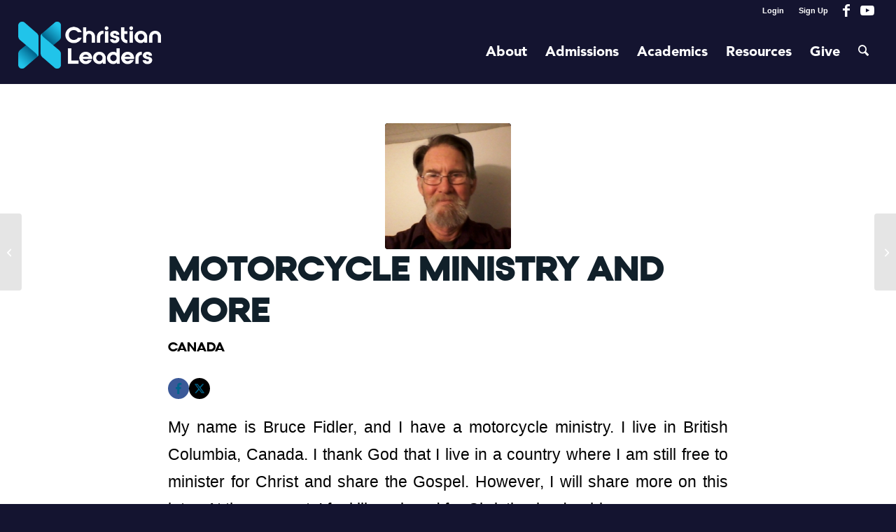

--- FILE ---
content_type: text/html; charset=UTF-8
request_url: https://www.christianleadersinstitute.org/motorcycle-ministry/
body_size: 22117
content:
<!DOCTYPE html>
<html lang="en-US" class="html_stretched responsive av-preloader-disabled av-default-lightbox  html_header_top html_logo_left html_main_nav_header html_menu_right html_slim html_header_sticky_disabled html_header_shrinking_disabled html_header_topbar_active html_mobile_menu_phone html_header_searchicon html_content_align_center html_header_unstick_top_disabled html_header_stretch html_elegant-blog html_modern-blog html_av-submenu-hidden html_av-submenu-display-click html_av-overlay-side html_av-overlay-side-minimal html_av-submenu-clone html_entry_id_61438 av-cookies-no-cookie-consent av-no-preview html_text_menu_active ">
<head>
	
	<!-- Fundraise Up: the new standard for online giving -->
<script>(function(w,d,s,n,a){if(!w[n]){var l='call,catch,on,once,set,then,track'
.split(','),i,o=function(n){return'function'==typeof n?o.l.push([arguments])&&o
:function(){return o.l.push([n,arguments])&&o}},t=d.getElementsByTagName(s)[0],
j=d.createElement(s);j.async=!0;j.src='https://cdn.fundraiseup.com/widget/'+a;
t.parentNode.insertBefore(j,t);o.s=Date.now();o.v=4;o.h=w.location.href;o.l=[];
for(i=0;i<7;i++)o[l[i]]=o(l[i]);w[n]=o}
})(window,document,'script','FundraiseUp','AYNDZCRW');</script>
<!-- End Fundraise Up -->
	
	
<meta charset="UTF-8" />


<!-- mobile setting -->
<meta name="viewport" content="width=device-width, initial-scale=1, maximum-scale=1">

<!-- Scripts/CSS and wp_head hook -->
<meta name='robots' content='index, follow, max-image-preview:large, max-snippet:-1, max-video-preview:-1' />
	<style>img:is([sizes="auto" i], [sizes^="auto," i]) { contain-intrinsic-size: 3000px 1500px }</style>
	
	<!-- This site is optimized with the Yoast SEO Premium plugin v25.7.1 (Yoast SEO v26.7) - https://yoast.com/wordpress/plugins/seo/ -->
	<title>Motorcycle Ministry and More - Christian Leaders Institute</title>
	<meta name="description" content="Free Ministry training at Christian Leaders Institute is helping this Canadian man be better prepared for his motorcycle ministry and pastoring ministry." />
	<link rel="canonical" href="https://www.christianleadersinstitute.org/motorcycle-ministry/" />
	<meta property="og:locale" content="en_US" />
	<meta property="og:type" content="article" />
	<meta property="og:title" content="Motorcycle Ministry and More" />
	<meta property="og:description" content="Free Ministry training at Christian Leaders Institute is helping this Canadian man be better prepared for his motorcycle ministry and pastoring ministry." />
	<meta property="og:url" content="https://www.christianleadersinstitute.org/motorcycle-ministry/" />
	<meta property="og:site_name" content="Christian Leaders Institute" />
	<meta property="article:publisher" content="https://www.facebook.com/christianleadersinstitute" />
	<meta property="article:published_time" content="2019-04-22T15:58:13+00:00" />
	<meta property="og:image" content="https://www.christianleadersinstitute.org/wp-content/uploads/2019/04/20190419_213246.jpg" />
	<meta property="og:image:width" content="640" />
	<meta property="og:image:height" content="480" />
	<meta property="og:image:type" content="image/jpeg" />
	<meta name="author" content="Christian Leaders News" />
	<meta name="twitter:label1" content="Written by" />
	<meta name="twitter:data1" content="Christian Leaders News" />
	<meta name="twitter:label2" content="Est. reading time" />
	<meta name="twitter:data2" content="3 minutes" />
	<script type="application/ld+json" class="yoast-schema-graph">{"@context":"https://schema.org","@graph":[{"@type":"Article","@id":"https://www.christianleadersinstitute.org/motorcycle-ministry/#article","isPartOf":{"@id":"https://www.christianleadersinstitute.org/motorcycle-ministry/"},"author":{"name":"Christian Leaders News","@id":"https://www.christianleadersinstitute.org/#/schema/person/eb0f52d4e1a86a5002ab4859b1bbfc25"},"headline":"Motorcycle Ministry and More","datePublished":"2019-04-22T15:58:13+00:00","mainEntityOfPage":{"@id":"https://www.christianleadersinstitute.org/motorcycle-ministry/"},"wordCount":556,"commentCount":0,"publisher":{"@id":"https://www.christianleadersinstitute.org/#organization"},"image":{"@id":"https://www.christianleadersinstitute.org/motorcycle-ministry/#primaryimage"},"thumbnailUrl":"https://cli-wp-uploads.s3.amazonaws.com/wp-content/uploads/2019/04/20190419_213246.jpg","articleSection":["Canada"],"inLanguage":"en-US","potentialAction":[{"@type":"CommentAction","name":"Comment","target":["https://www.christianleadersinstitute.org/motorcycle-ministry/#respond"]}]},{"@type":"WebPage","@id":"https://www.christianleadersinstitute.org/motorcycle-ministry/","url":"https://www.christianleadersinstitute.org/motorcycle-ministry/","name":"Motorcycle Ministry and More - Christian Leaders Institute","isPartOf":{"@id":"https://www.christianleadersinstitute.org/#website"},"primaryImageOfPage":{"@id":"https://www.christianleadersinstitute.org/motorcycle-ministry/#primaryimage"},"image":{"@id":"https://www.christianleadersinstitute.org/motorcycle-ministry/#primaryimage"},"thumbnailUrl":"https://cli-wp-uploads.s3.amazonaws.com/wp-content/uploads/2019/04/20190419_213246.jpg","datePublished":"2019-04-22T15:58:13+00:00","description":"Free Ministry training at Christian Leaders Institute is helping this Canadian man be better prepared for his motorcycle ministry and pastoring ministry.","breadcrumb":{"@id":"https://www.christianleadersinstitute.org/motorcycle-ministry/#breadcrumb"},"inLanguage":"en-US","potentialAction":[{"@type":"ReadAction","target":["https://www.christianleadersinstitute.org/motorcycle-ministry/"]}]},{"@type":"ImageObject","inLanguage":"en-US","@id":"https://www.christianleadersinstitute.org/motorcycle-ministry/#primaryimage","url":"https://cli-wp-uploads.s3.amazonaws.com/wp-content/uploads/2019/04/20190419_213246.jpg","contentUrl":"https://cli-wp-uploads.s3.amazonaws.com/wp-content/uploads/2019/04/20190419_213246.jpg","width":640,"height":480,"caption":"Motorcycle Ministry"},{"@type":"BreadcrumbList","@id":"https://www.christianleadersinstitute.org/motorcycle-ministry/#breadcrumb","itemListElement":[{"@type":"ListItem","position":1,"name":"CLI Home","item":"https://www.christianleadersinstitute.org/christian-leaders-courses/"},{"@type":"ListItem","position":2,"name":"Ministry School","item":"https://www.christianleadersinstitute.org/category/ministry-school/"},{"@type":"ListItem","position":3,"name":"Bible School Interest","item":"https://www.christianleadersinstitute.org/category/ministry-school/bible-school-online/"},{"@type":"ListItem","position":4,"name":"America (United States)","item":"https://www.christianleadersinstitute.org/category/ministry-school/bible-school-online/united-states/"},{"@type":"ListItem","position":5,"name":"Canada","item":"https://www.christianleadersinstitute.org/category/ministry-school/bible-school-online/united-states/canada/"},{"@type":"ListItem","position":6,"name":"Motorcycle Ministry and More"}]},{"@type":"WebSite","@id":"https://www.christianleadersinstitute.org/#website","url":"https://www.christianleadersinstitute.org/","name":"Christian Leaders Institute","description":"Equipping Your Calling","publisher":{"@id":"https://www.christianleadersinstitute.org/#organization"},"potentialAction":[{"@type":"SearchAction","target":{"@type":"EntryPoint","urlTemplate":"https://www.christianleadersinstitute.org/?s={search_term_string}"},"query-input":{"@type":"PropertyValueSpecification","valueRequired":true,"valueName":"search_term_string"}}],"inLanguage":"en-US"},{"@type":"Organization","@id":"https://www.christianleadersinstitute.org/#organization","name":"Christian Leaders Institute","url":"https://www.christianleadersinstitute.org/","logo":{"@type":"ImageObject","inLanguage":"en-US","@id":"https://www.christianleadersinstitute.org/#/schema/logo/image/","url":"https://www.christianleadersinstitute.org/wp-content/uploads/2022/09/Screen-Shot-2022-09-09-at-10.48.33-AM.png","contentUrl":"https://www.christianleadersinstitute.org/wp-content/uploads/2022/09/Screen-Shot-2022-09-09-at-10.48.33-AM.png","width":960,"height":404,"caption":"Christian Leaders Institute"},"image":{"@id":"https://www.christianleadersinstitute.org/#/schema/logo/image/"},"sameAs":["https://www.facebook.com/christianleadersinstitute","https://x.com/CLIOnline"]},{"@type":"Person","@id":"https://www.christianleadersinstitute.org/#/schema/person/eb0f52d4e1a86a5002ab4859b1bbfc25","name":"Christian Leaders News","image":{"@type":"ImageObject","inLanguage":"en-US","@id":"https://www.christianleadersinstitute.org/#/schema/person/image/","url":"https://secure.gravatar.com/avatar/8053906438f58bcdd969137ef037f1f5d52cff4279582a3a32ddf545ec22d72a?s=96&d=mm&r=g","contentUrl":"https://secure.gravatar.com/avatar/8053906438f58bcdd969137ef037f1f5d52cff4279582a3a32ddf545ec22d72a?s=96&d=mm&r=g","caption":"Christian Leaders News"},"url":"https://www.christianleadersinstitute.org"}]}</script>
	<!-- / Yoast SEO Premium plugin. -->


<link rel='dns-prefetch' href='//ajax.googleapis.com' />
<script type="text/javascript">
/* <![CDATA[ */
window._wpemojiSettings = {"baseUrl":"https:\/\/s.w.org\/images\/core\/emoji\/16.0.1\/72x72\/","ext":".png","svgUrl":"https:\/\/s.w.org\/images\/core\/emoji\/16.0.1\/svg\/","svgExt":".svg","source":{"concatemoji":"https:\/\/www.christianleadersinstitute.org\/wp-includes\/js\/wp-emoji-release.min.js?ver=6.8.3"}};
/*! This file is auto-generated */
!function(s,n){var o,i,e;function c(e){try{var t={supportTests:e,timestamp:(new Date).valueOf()};sessionStorage.setItem(o,JSON.stringify(t))}catch(e){}}function p(e,t,n){e.clearRect(0,0,e.canvas.width,e.canvas.height),e.fillText(t,0,0);var t=new Uint32Array(e.getImageData(0,0,e.canvas.width,e.canvas.height).data),a=(e.clearRect(0,0,e.canvas.width,e.canvas.height),e.fillText(n,0,0),new Uint32Array(e.getImageData(0,0,e.canvas.width,e.canvas.height).data));return t.every(function(e,t){return e===a[t]})}function u(e,t){e.clearRect(0,0,e.canvas.width,e.canvas.height),e.fillText(t,0,0);for(var n=e.getImageData(16,16,1,1),a=0;a<n.data.length;a++)if(0!==n.data[a])return!1;return!0}function f(e,t,n,a){switch(t){case"flag":return n(e,"\ud83c\udff3\ufe0f\u200d\u26a7\ufe0f","\ud83c\udff3\ufe0f\u200b\u26a7\ufe0f")?!1:!n(e,"\ud83c\udde8\ud83c\uddf6","\ud83c\udde8\u200b\ud83c\uddf6")&&!n(e,"\ud83c\udff4\udb40\udc67\udb40\udc62\udb40\udc65\udb40\udc6e\udb40\udc67\udb40\udc7f","\ud83c\udff4\u200b\udb40\udc67\u200b\udb40\udc62\u200b\udb40\udc65\u200b\udb40\udc6e\u200b\udb40\udc67\u200b\udb40\udc7f");case"emoji":return!a(e,"\ud83e\udedf")}return!1}function g(e,t,n,a){var r="undefined"!=typeof WorkerGlobalScope&&self instanceof WorkerGlobalScope?new OffscreenCanvas(300,150):s.createElement("canvas"),o=r.getContext("2d",{willReadFrequently:!0}),i=(o.textBaseline="top",o.font="600 32px Arial",{});return e.forEach(function(e){i[e]=t(o,e,n,a)}),i}function t(e){var t=s.createElement("script");t.src=e,t.defer=!0,s.head.appendChild(t)}"undefined"!=typeof Promise&&(o="wpEmojiSettingsSupports",i=["flag","emoji"],n.supports={everything:!0,everythingExceptFlag:!0},e=new Promise(function(e){s.addEventListener("DOMContentLoaded",e,{once:!0})}),new Promise(function(t){var n=function(){try{var e=JSON.parse(sessionStorage.getItem(o));if("object"==typeof e&&"number"==typeof e.timestamp&&(new Date).valueOf()<e.timestamp+604800&&"object"==typeof e.supportTests)return e.supportTests}catch(e){}return null}();if(!n){if("undefined"!=typeof Worker&&"undefined"!=typeof OffscreenCanvas&&"undefined"!=typeof URL&&URL.createObjectURL&&"undefined"!=typeof Blob)try{var e="postMessage("+g.toString()+"("+[JSON.stringify(i),f.toString(),p.toString(),u.toString()].join(",")+"));",a=new Blob([e],{type:"text/javascript"}),r=new Worker(URL.createObjectURL(a),{name:"wpTestEmojiSupports"});return void(r.onmessage=function(e){c(n=e.data),r.terminate(),t(n)})}catch(e){}c(n=g(i,f,p,u))}t(n)}).then(function(e){for(var t in e)n.supports[t]=e[t],n.supports.everything=n.supports.everything&&n.supports[t],"flag"!==t&&(n.supports.everythingExceptFlag=n.supports.everythingExceptFlag&&n.supports[t]);n.supports.everythingExceptFlag=n.supports.everythingExceptFlag&&!n.supports.flag,n.DOMReady=!1,n.readyCallback=function(){n.DOMReady=!0}}).then(function(){return e}).then(function(){var e;n.supports.everything||(n.readyCallback(),(e=n.source||{}).concatemoji?t(e.concatemoji):e.wpemoji&&e.twemoji&&(t(e.twemoji),t(e.wpemoji)))}))}((window,document),window._wpemojiSettings);
/* ]]> */
</script>
<style id='wp-emoji-styles-inline-css' type='text/css'>

	img.wp-smiley, img.emoji {
		display: inline !important;
		border: none !important;
		box-shadow: none !important;
		height: 1em !important;
		width: 1em !important;
		margin: 0 0.07em !important;
		vertical-align: -0.1em !important;
		background: none !important;
		padding: 0 !important;
	}
</style>
<link rel='stylesheet' id='wp-block-library-css' href='https://www.christianleadersinstitute.org/wp-includes/css/dist/block-library/style.min.css?ver=6.8.3' type='text/css' media='all' />
<style id='global-styles-inline-css' type='text/css'>
:root{--wp--preset--aspect-ratio--square: 1;--wp--preset--aspect-ratio--4-3: 4/3;--wp--preset--aspect-ratio--3-4: 3/4;--wp--preset--aspect-ratio--3-2: 3/2;--wp--preset--aspect-ratio--2-3: 2/3;--wp--preset--aspect-ratio--16-9: 16/9;--wp--preset--aspect-ratio--9-16: 9/16;--wp--preset--color--black: #000000;--wp--preset--color--cyan-bluish-gray: #abb8c3;--wp--preset--color--white: #ffffff;--wp--preset--color--pale-pink: #f78da7;--wp--preset--color--vivid-red: #cf2e2e;--wp--preset--color--luminous-vivid-orange: #ff6900;--wp--preset--color--luminous-vivid-amber: #fcb900;--wp--preset--color--light-green-cyan: #7bdcb5;--wp--preset--color--vivid-green-cyan: #00d084;--wp--preset--color--pale-cyan-blue: #8ed1fc;--wp--preset--color--vivid-cyan-blue: #0693e3;--wp--preset--color--vivid-purple: #9b51e0;--wp--preset--color--metallic-red: #b02b2c;--wp--preset--color--maximum-yellow-red: #edae44;--wp--preset--color--yellow-sun: #eeee22;--wp--preset--color--palm-leaf: #83a846;--wp--preset--color--aero: #7bb0e7;--wp--preset--color--old-lavender: #745f7e;--wp--preset--color--steel-teal: #5f8789;--wp--preset--color--raspberry-pink: #d65799;--wp--preset--color--medium-turquoise: #4ecac2;--wp--preset--gradient--vivid-cyan-blue-to-vivid-purple: linear-gradient(135deg,rgba(6,147,227,1) 0%,rgb(155,81,224) 100%);--wp--preset--gradient--light-green-cyan-to-vivid-green-cyan: linear-gradient(135deg,rgb(122,220,180) 0%,rgb(0,208,130) 100%);--wp--preset--gradient--luminous-vivid-amber-to-luminous-vivid-orange: linear-gradient(135deg,rgba(252,185,0,1) 0%,rgba(255,105,0,1) 100%);--wp--preset--gradient--luminous-vivid-orange-to-vivid-red: linear-gradient(135deg,rgba(255,105,0,1) 0%,rgb(207,46,46) 100%);--wp--preset--gradient--very-light-gray-to-cyan-bluish-gray: linear-gradient(135deg,rgb(238,238,238) 0%,rgb(169,184,195) 100%);--wp--preset--gradient--cool-to-warm-spectrum: linear-gradient(135deg,rgb(74,234,220) 0%,rgb(151,120,209) 20%,rgb(207,42,186) 40%,rgb(238,44,130) 60%,rgb(251,105,98) 80%,rgb(254,248,76) 100%);--wp--preset--gradient--blush-light-purple: linear-gradient(135deg,rgb(255,206,236) 0%,rgb(152,150,240) 100%);--wp--preset--gradient--blush-bordeaux: linear-gradient(135deg,rgb(254,205,165) 0%,rgb(254,45,45) 50%,rgb(107,0,62) 100%);--wp--preset--gradient--luminous-dusk: linear-gradient(135deg,rgb(255,203,112) 0%,rgb(199,81,192) 50%,rgb(65,88,208) 100%);--wp--preset--gradient--pale-ocean: linear-gradient(135deg,rgb(255,245,203) 0%,rgb(182,227,212) 50%,rgb(51,167,181) 100%);--wp--preset--gradient--electric-grass: linear-gradient(135deg,rgb(202,248,128) 0%,rgb(113,206,126) 100%);--wp--preset--gradient--midnight: linear-gradient(135deg,rgb(2,3,129) 0%,rgb(40,116,252) 100%);--wp--preset--font-size--small: 1rem;--wp--preset--font-size--medium: 1.125rem;--wp--preset--font-size--large: 1.75rem;--wp--preset--font-size--x-large: clamp(1.75rem, 3vw, 2.25rem);--wp--preset--spacing--20: 0.44rem;--wp--preset--spacing--30: 0.67rem;--wp--preset--spacing--40: 1rem;--wp--preset--spacing--50: 1.5rem;--wp--preset--spacing--60: 2.25rem;--wp--preset--spacing--70: 3.38rem;--wp--preset--spacing--80: 5.06rem;--wp--preset--shadow--natural: 6px 6px 9px rgba(0, 0, 0, 0.2);--wp--preset--shadow--deep: 12px 12px 50px rgba(0, 0, 0, 0.4);--wp--preset--shadow--sharp: 6px 6px 0px rgba(0, 0, 0, 0.2);--wp--preset--shadow--outlined: 6px 6px 0px -3px rgba(255, 255, 255, 1), 6px 6px rgba(0, 0, 0, 1);--wp--preset--shadow--crisp: 6px 6px 0px rgba(0, 0, 0, 1);}:root { --wp--style--global--content-size: 800px;--wp--style--global--wide-size: 1130px; }:where(body) { margin: 0; }.wp-site-blocks > .alignleft { float: left; margin-right: 2em; }.wp-site-blocks > .alignright { float: right; margin-left: 2em; }.wp-site-blocks > .aligncenter { justify-content: center; margin-left: auto; margin-right: auto; }:where(.is-layout-flex){gap: 0.5em;}:where(.is-layout-grid){gap: 0.5em;}.is-layout-flow > .alignleft{float: left;margin-inline-start: 0;margin-inline-end: 2em;}.is-layout-flow > .alignright{float: right;margin-inline-start: 2em;margin-inline-end: 0;}.is-layout-flow > .aligncenter{margin-left: auto !important;margin-right: auto !important;}.is-layout-constrained > .alignleft{float: left;margin-inline-start: 0;margin-inline-end: 2em;}.is-layout-constrained > .alignright{float: right;margin-inline-start: 2em;margin-inline-end: 0;}.is-layout-constrained > .aligncenter{margin-left: auto !important;margin-right: auto !important;}.is-layout-constrained > :where(:not(.alignleft):not(.alignright):not(.alignfull)){max-width: var(--wp--style--global--content-size);margin-left: auto !important;margin-right: auto !important;}.is-layout-constrained > .alignwide{max-width: var(--wp--style--global--wide-size);}body .is-layout-flex{display: flex;}.is-layout-flex{flex-wrap: wrap;align-items: center;}.is-layout-flex > :is(*, div){margin: 0;}body .is-layout-grid{display: grid;}.is-layout-grid > :is(*, div){margin: 0;}body{padding-top: 0px;padding-right: 0px;padding-bottom: 0px;padding-left: 0px;}a:where(:not(.wp-element-button)){text-decoration: underline;}:root :where(.wp-element-button, .wp-block-button__link){background-color: #32373c;border-width: 0;color: #fff;font-family: inherit;font-size: inherit;line-height: inherit;padding: calc(0.667em + 2px) calc(1.333em + 2px);text-decoration: none;}.has-black-color{color: var(--wp--preset--color--black) !important;}.has-cyan-bluish-gray-color{color: var(--wp--preset--color--cyan-bluish-gray) !important;}.has-white-color{color: var(--wp--preset--color--white) !important;}.has-pale-pink-color{color: var(--wp--preset--color--pale-pink) !important;}.has-vivid-red-color{color: var(--wp--preset--color--vivid-red) !important;}.has-luminous-vivid-orange-color{color: var(--wp--preset--color--luminous-vivid-orange) !important;}.has-luminous-vivid-amber-color{color: var(--wp--preset--color--luminous-vivid-amber) !important;}.has-light-green-cyan-color{color: var(--wp--preset--color--light-green-cyan) !important;}.has-vivid-green-cyan-color{color: var(--wp--preset--color--vivid-green-cyan) !important;}.has-pale-cyan-blue-color{color: var(--wp--preset--color--pale-cyan-blue) !important;}.has-vivid-cyan-blue-color{color: var(--wp--preset--color--vivid-cyan-blue) !important;}.has-vivid-purple-color{color: var(--wp--preset--color--vivid-purple) !important;}.has-metallic-red-color{color: var(--wp--preset--color--metallic-red) !important;}.has-maximum-yellow-red-color{color: var(--wp--preset--color--maximum-yellow-red) !important;}.has-yellow-sun-color{color: var(--wp--preset--color--yellow-sun) !important;}.has-palm-leaf-color{color: var(--wp--preset--color--palm-leaf) !important;}.has-aero-color{color: var(--wp--preset--color--aero) !important;}.has-old-lavender-color{color: var(--wp--preset--color--old-lavender) !important;}.has-steel-teal-color{color: var(--wp--preset--color--steel-teal) !important;}.has-raspberry-pink-color{color: var(--wp--preset--color--raspberry-pink) !important;}.has-medium-turquoise-color{color: var(--wp--preset--color--medium-turquoise) !important;}.has-black-background-color{background-color: var(--wp--preset--color--black) !important;}.has-cyan-bluish-gray-background-color{background-color: var(--wp--preset--color--cyan-bluish-gray) !important;}.has-white-background-color{background-color: var(--wp--preset--color--white) !important;}.has-pale-pink-background-color{background-color: var(--wp--preset--color--pale-pink) !important;}.has-vivid-red-background-color{background-color: var(--wp--preset--color--vivid-red) !important;}.has-luminous-vivid-orange-background-color{background-color: var(--wp--preset--color--luminous-vivid-orange) !important;}.has-luminous-vivid-amber-background-color{background-color: var(--wp--preset--color--luminous-vivid-amber) !important;}.has-light-green-cyan-background-color{background-color: var(--wp--preset--color--light-green-cyan) !important;}.has-vivid-green-cyan-background-color{background-color: var(--wp--preset--color--vivid-green-cyan) !important;}.has-pale-cyan-blue-background-color{background-color: var(--wp--preset--color--pale-cyan-blue) !important;}.has-vivid-cyan-blue-background-color{background-color: var(--wp--preset--color--vivid-cyan-blue) !important;}.has-vivid-purple-background-color{background-color: var(--wp--preset--color--vivid-purple) !important;}.has-metallic-red-background-color{background-color: var(--wp--preset--color--metallic-red) !important;}.has-maximum-yellow-red-background-color{background-color: var(--wp--preset--color--maximum-yellow-red) !important;}.has-yellow-sun-background-color{background-color: var(--wp--preset--color--yellow-sun) !important;}.has-palm-leaf-background-color{background-color: var(--wp--preset--color--palm-leaf) !important;}.has-aero-background-color{background-color: var(--wp--preset--color--aero) !important;}.has-old-lavender-background-color{background-color: var(--wp--preset--color--old-lavender) !important;}.has-steel-teal-background-color{background-color: var(--wp--preset--color--steel-teal) !important;}.has-raspberry-pink-background-color{background-color: var(--wp--preset--color--raspberry-pink) !important;}.has-medium-turquoise-background-color{background-color: var(--wp--preset--color--medium-turquoise) !important;}.has-black-border-color{border-color: var(--wp--preset--color--black) !important;}.has-cyan-bluish-gray-border-color{border-color: var(--wp--preset--color--cyan-bluish-gray) !important;}.has-white-border-color{border-color: var(--wp--preset--color--white) !important;}.has-pale-pink-border-color{border-color: var(--wp--preset--color--pale-pink) !important;}.has-vivid-red-border-color{border-color: var(--wp--preset--color--vivid-red) !important;}.has-luminous-vivid-orange-border-color{border-color: var(--wp--preset--color--luminous-vivid-orange) !important;}.has-luminous-vivid-amber-border-color{border-color: var(--wp--preset--color--luminous-vivid-amber) !important;}.has-light-green-cyan-border-color{border-color: var(--wp--preset--color--light-green-cyan) !important;}.has-vivid-green-cyan-border-color{border-color: var(--wp--preset--color--vivid-green-cyan) !important;}.has-pale-cyan-blue-border-color{border-color: var(--wp--preset--color--pale-cyan-blue) !important;}.has-vivid-cyan-blue-border-color{border-color: var(--wp--preset--color--vivid-cyan-blue) !important;}.has-vivid-purple-border-color{border-color: var(--wp--preset--color--vivid-purple) !important;}.has-metallic-red-border-color{border-color: var(--wp--preset--color--metallic-red) !important;}.has-maximum-yellow-red-border-color{border-color: var(--wp--preset--color--maximum-yellow-red) !important;}.has-yellow-sun-border-color{border-color: var(--wp--preset--color--yellow-sun) !important;}.has-palm-leaf-border-color{border-color: var(--wp--preset--color--palm-leaf) !important;}.has-aero-border-color{border-color: var(--wp--preset--color--aero) !important;}.has-old-lavender-border-color{border-color: var(--wp--preset--color--old-lavender) !important;}.has-steel-teal-border-color{border-color: var(--wp--preset--color--steel-teal) !important;}.has-raspberry-pink-border-color{border-color: var(--wp--preset--color--raspberry-pink) !important;}.has-medium-turquoise-border-color{border-color: var(--wp--preset--color--medium-turquoise) !important;}.has-vivid-cyan-blue-to-vivid-purple-gradient-background{background: var(--wp--preset--gradient--vivid-cyan-blue-to-vivid-purple) !important;}.has-light-green-cyan-to-vivid-green-cyan-gradient-background{background: var(--wp--preset--gradient--light-green-cyan-to-vivid-green-cyan) !important;}.has-luminous-vivid-amber-to-luminous-vivid-orange-gradient-background{background: var(--wp--preset--gradient--luminous-vivid-amber-to-luminous-vivid-orange) !important;}.has-luminous-vivid-orange-to-vivid-red-gradient-background{background: var(--wp--preset--gradient--luminous-vivid-orange-to-vivid-red) !important;}.has-very-light-gray-to-cyan-bluish-gray-gradient-background{background: var(--wp--preset--gradient--very-light-gray-to-cyan-bluish-gray) !important;}.has-cool-to-warm-spectrum-gradient-background{background: var(--wp--preset--gradient--cool-to-warm-spectrum) !important;}.has-blush-light-purple-gradient-background{background: var(--wp--preset--gradient--blush-light-purple) !important;}.has-blush-bordeaux-gradient-background{background: var(--wp--preset--gradient--blush-bordeaux) !important;}.has-luminous-dusk-gradient-background{background: var(--wp--preset--gradient--luminous-dusk) !important;}.has-pale-ocean-gradient-background{background: var(--wp--preset--gradient--pale-ocean) !important;}.has-electric-grass-gradient-background{background: var(--wp--preset--gradient--electric-grass) !important;}.has-midnight-gradient-background{background: var(--wp--preset--gradient--midnight) !important;}.has-small-font-size{font-size: var(--wp--preset--font-size--small) !important;}.has-medium-font-size{font-size: var(--wp--preset--font-size--medium) !important;}.has-large-font-size{font-size: var(--wp--preset--font-size--large) !important;}.has-x-large-font-size{font-size: var(--wp--preset--font-size--x-large) !important;}
:where(.wp-block-post-template.is-layout-flex){gap: 1.25em;}:where(.wp-block-post-template.is-layout-grid){gap: 1.25em;}
:where(.wp-block-columns.is-layout-flex){gap: 2em;}:where(.wp-block-columns.is-layout-grid){gap: 2em;}
:root :where(.wp-block-pullquote){font-size: 1.5em;line-height: 1.6;}
</style>
<link rel='stylesheet' id='cli-awards-style-css' href='https://www.christianleadersinstitute.org/wp-content/plugins/cliawards/css/reports.css?ver=20160804' type='text/css' media='all' />
<link rel='stylesheet' id='cli-directory-style-css' href='https://www.christianleadersinstitute.org/wp-content/plugins/clidirectory/css/search.css?ver=20250530' type='text/css' media='all' />
<link rel='stylesheet' id='jquery-ui-style-css' href='https://ajax.googleapis.com/ajax/libs/jqueryui/1.11.3/themes/smoothness/jquery-ui.css?ver=6.8.3' type='text/css' media='all' />
<link rel='stylesheet' id='cl-awards-style-css' href='https://www.christianleadersinstitute.org/wp-content/plugins/clstats/css/reports.css?ver=20160804' type='text/css' media='all' />
<link rel='stylesheet' id='vpartners-style-css' href='https://www.christianleadersinstitute.org/wp-content/plugins/vpartners/css/reports.css?ver=20170604' type='text/css' media='all' />
<link rel='stylesheet' id='math-captcha-frontend-css' href='https://www.christianleadersinstitute.org/wp-content/plugins/wp-math-captcha/css/frontend.css?ver=6.8.3' type='text/css' media='all' />
<link rel='stylesheet' id='dflip-style-css' href='https://www.christianleadersinstitute.org/wp-content/plugins/3d-flipbook-dflip-lite/assets/css/dflip.min.css?ver=2.4.20' type='text/css' media='all' />
<link rel='stylesheet' id='kadence_share_css-css' href='https://www.christianleadersinstitute.org/wp-content/plugins/kadence-simple-share/assets/css/kt-social.css?ver=1.2.13' type='text/css' media='all' />
<link rel='stylesheet' id='photoswipe-light-skin-css' href='https://www.christianleadersinstitute.org/wp-content/plugins/kadence-galleries/assets/photoswipe/light-skin.css?ver=1.3.2' type='text/css' media='all' />
<link rel='stylesheet' id='kt-galleries-css-css' href='https://www.christianleadersinstitute.org/wp-content/plugins/kadence-galleries/assets/css/kadence-galleries.css?ver=1.3.2' type='text/css' media='all' />
<style id='kadence-blocks-global-variables-inline-css' type='text/css'>
:root {--global-kb-font-size-sm:clamp(0.8rem, 0.73rem + 0.217vw, 0.9rem);--global-kb-font-size-md:clamp(1.1rem, 0.995rem + 0.326vw, 1.25rem);--global-kb-font-size-lg:clamp(1.75rem, 1.576rem + 0.543vw, 2rem);--global-kb-font-size-xl:clamp(2.25rem, 1.728rem + 1.63vw, 3rem);--global-kb-font-size-xxl:clamp(2.5rem, 1.456rem + 3.26vw, 4rem);--global-kb-font-size-xxxl:clamp(2.75rem, 0.489rem + 7.065vw, 6rem);}:root {--global-palette1: #3182CE;--global-palette2: #2B6CB0;--global-palette3: #1A202C;--global-palette4: #2D3748;--global-palette5: #4A5568;--global-palette6: #718096;--global-palette7: #EDF2F7;--global-palette8: #F7FAFC;--global-palette9: #ffffff;}
</style>
<link rel='stylesheet' id='elementor-frontend-css' href='https://www.christianleadersinstitute.org/wp-content/plugins/elementor/assets/css/frontend.min.css?ver=3.34.1' type='text/css' media='all' />
<link rel='stylesheet' id='eael-general-css' href='https://www.christianleadersinstitute.org/wp-content/plugins/essential-addons-for-elementor-lite/assets/front-end/css/view/general.min.css?ver=6.5.7' type='text/css' media='all' />
<link rel='stylesheet' id='avia-merged-styles-css' href='https://www.christianleadersinstitute.org/wp-content/uploads/dynamic_avia/avia-merged-styles-1044bc40a286f8e51d263b2e9db79191---696e4fefd5f5d.css' type='text/css' media='all' />
<script type="text/javascript" src="https://www.christianleadersinstitute.org/wp-includes/js/jquery/jquery.min.js?ver=3.7.1" id="jquery-core-js"></script>
<script type="text/javascript" src="https://www.christianleadersinstitute.org/wp-includes/js/jquery/jquery-migrate.min.js?ver=3.4.1" id="jquery-migrate-js"></script>
<script type="text/javascript" src="https://www.christianleadersinstitute.org/wp-content/uploads/dynamic_avia/avia-head-scripts-4ad1d19a6db8638947c949d57ff6e5a0---696e4fefde1bb.js" id="avia-head-scripts-js"></script>
<link rel="https://api.w.org/" href="https://www.christianleadersinstitute.org/wp-json/" /><link rel="alternate" title="JSON" type="application/json" href="https://www.christianleadersinstitute.org/wp-json/wp/v2/posts/61438" /><link rel='shortlink' href='https://www.christianleadersinstitute.org/?p=61438' />
<link rel="alternate" title="oEmbed (JSON)" type="application/json+oembed" href="https://www.christianleadersinstitute.org/wp-json/oembed/1.0/embed?url=https%3A%2F%2Fwww.christianleadersinstitute.org%2Fmotorcycle-ministry%2F" />
<link rel="alternate" title="oEmbed (XML)" type="text/xml+oembed" href="https://www.christianleadersinstitute.org/wp-json/oembed/1.0/embed?url=https%3A%2F%2Fwww.christianleadersinstitute.org%2Fmotorcycle-ministry%2F&#038;format=xml" />
			<meta property="ia:markup_url" content="https://www.christianleadersinstitute.org/motorcycle-ministry/?ia_markup=1" />
			<!-- Google tag (gtag.js) -->
<script async src="https://www.googletagmanager.com/gtag/js?id=G-G19C1C61MW"></script>
<script>
  window.dataLayer = window.dataLayer || [];
  function gtag(){dataLayer.push(arguments);}
  gtag('js', new Date());

  gtag('config', 'G-G19C1C61MW');
</script>

<meta name="facebook-domain-verification" content="3k1mlde8p35gg0kfsfvdnj5outqjx2" />
<meta name="facebook-domain-verification" content="3klmlde8p35gg0kfsfvdnj50utqjx2" />

<meta name="google-site-verification" content="BrxYQmcoBBcJXFyQ_OIvhUV3B37_L87qxxc0AguEnBg" />			<!-- DO NOT COPY THIS SNIPPET! Start of Page Analytics Tracking for HubSpot WordPress plugin v11.3.37-->
			<script class="hsq-set-content-id" data-content-id="blog-post">
				var _hsq = _hsq || [];
				_hsq.push(["setContentType", "blog-post"]);
			</script>
			<!-- DO NOT COPY THIS SNIPPET! End of Page Analytics Tracking for HubSpot WordPress plugin -->
			
<link rel="icon" href="https://cli-wp-uploads.s3.amazonaws.com/wp-content/uploads/2022/09/CL_Logo_Symbol_RGB-273x300.png" type="image/png">
<!--[if lt IE 9]><script src="https://www.christianleadersinstitute.org/wp-content/themes/enfold/js/html5shiv.js"></script><![endif]--><link rel="profile" href="https://gmpg.org/xfn/11" />
<link rel="alternate" type="application/rss+xml" title="Christian Leaders Institute RSS2 Feed" href="https://www.christianleadersinstitute.org/feed/" />
<link rel="pingback" href="https://www.christianleadersinstitute.org/xmlrpc.php" />
<meta name="generator" content="Elementor 3.34.1; features: additional_custom_breakpoints; settings: css_print_method-external, google_font-enabled, font_display-auto">

<!-- Meta Pixel Code -->
<script type='text/javascript'>
!function(f,b,e,v,n,t,s){if(f.fbq)return;n=f.fbq=function(){n.callMethod?
n.callMethod.apply(n,arguments):n.queue.push(arguments)};if(!f._fbq)f._fbq=n;
n.push=n;n.loaded=!0;n.version='2.0';n.queue=[];t=b.createElement(e);t.async=!0;
t.src=v;s=b.getElementsByTagName(e)[0];s.parentNode.insertBefore(t,s)}(window,
document,'script','https://connect.facebook.net/en_US/fbevents.js');
</script>
<!-- End Meta Pixel Code -->
<script type='text/javascript'>var url = window.location.origin + '?ob=open-bridge';
            fbq('set', 'openbridge', '591515401404161', url);
fbq('init', '591515401404161', {}, {
    "agent": "wordpress-6.8.3-4.1.5"
})</script><script type='text/javascript'>
    fbq('track', 'PageView', []);
  </script>			<style>
				.e-con.e-parent:nth-of-type(n+4):not(.e-lazyloaded):not(.e-no-lazyload),
				.e-con.e-parent:nth-of-type(n+4):not(.e-lazyloaded):not(.e-no-lazyload) * {
					background-image: none !important;
				}
				@media screen and (max-height: 1024px) {
					.e-con.e-parent:nth-of-type(n+3):not(.e-lazyloaded):not(.e-no-lazyload),
					.e-con.e-parent:nth-of-type(n+3):not(.e-lazyloaded):not(.e-no-lazyload) * {
						background-image: none !important;
					}
				}
				@media screen and (max-height: 640px) {
					.e-con.e-parent:nth-of-type(n+2):not(.e-lazyloaded):not(.e-no-lazyload),
					.e-con.e-parent:nth-of-type(n+2):not(.e-lazyloaded):not(.e-no-lazyload) * {
						background-image: none !important;
					}
				}
			</style>
			 

<!-- To speed up the rendering and to display the site as fast as possible to the user we include some styles and scripts for above the fold content inline -->
<script type="text/javascript">'use strict';var avia_is_mobile=!1;if(/Android|webOS|iPhone|iPad|iPod|BlackBerry|IEMobile|Opera Mini/i.test(navigator.userAgent)&&'ontouchstart' in document.documentElement){avia_is_mobile=!0;document.documentElement.className+=' avia_mobile '}
else{document.documentElement.className+=' avia_desktop '};document.documentElement.className+=' js_active ';(function(){var e=['-webkit-','-moz-','-ms-',''],n='',o=!1,a=!1;for(var t in e){if(e[t]+'transform' in document.documentElement.style){o=!0;n=e[t]+'transform'};if(e[t]+'perspective' in document.documentElement.style){a=!0}};if(o){document.documentElement.className+=' avia_transform '};if(a){document.documentElement.className+=' avia_transform3d '};if(typeof document.getElementsByClassName=='function'&&typeof document.documentElement.getBoundingClientRect=='function'&&avia_is_mobile==!1){if(n&&window.innerHeight>0){setTimeout(function(){var e=0,o={},a=0,t=document.getElementsByClassName('av-parallax'),i=window.pageYOffset||document.documentElement.scrollTop;for(e=0;e<t.length;e++){t[e].style.top='0px';o=t[e].getBoundingClientRect();a=Math.ceil((window.innerHeight+i-o.top)*0.3);t[e].style[n]='translate(0px, '+a+'px)';t[e].style.top='auto';t[e].className+=' enabled-parallax '}},50)}}})();</script>		<style type="text/css" id="wp-custom-css">
			.sub-menu {
    border-radius: 12px;
    overflow: hidden;
    padding-top: 8px !important;
}

#top .main_color .input-text, #top .main_color input[type='text'], #top .main_color input[type='input'], #top .main_color input[type='password'], #top .main_color input[type='email'], #top .main_color input[type='number'], #top .main_color input[type='url'], #top .main_color input[type='tel'], #top .main_color input[type='search'], #top .main_color textarea, #top .main_color select {
    border-color: #e1e1e1;
    background-color: #ffff;
    color: #000000;
}

.main_color table caption, .main_color tr:nth-child(even), .main_color .pricing-table>li:nth-child(even), #top .main_color .avia-data-table.avia_pricing_minimal td {
    color: #51d2f4;
}

.main_color tr:nth-child(odd), .main_color .pricing-table>li:nth-child(odd), .main_color .pricing-extra {
    background: #ffff;
}

li.cart_dropdown_first {
    visibility: hidden;
    margin: 0;
    padding: 0;
    width: 0;
    display: none;
}

#main, .avia-msie-8 .av_header_sticky_disabled#header {
background-color: white;
}

/** Start Template Kit CSS: STEM School (css/customizer.css) **/

/*--------------------------------------------------------------
>>> Collection 28 Custom Styles
--------------------------------------------------------------*/
.collection-28-curriculum-title{
	font-size:1.5em;
	line-height:1em;
}
.collection-28-curriculum{
	list-style-type:none;
	margin:0;
	padding:0;
}

.collection-28-curriculum li{
	list-style-type:none;
	padding:15px 0;
	margin:0;
	line-height:1em;
	font-weight:700;
	font-size:1em;
	border-bottom:1px solid #f0f0f0;
}

/** End Template Kit CSS: STEM School (css/customizer.css) **/



/** Start Template Kit CSS: Charity (css/customizer.css) **/

.envato-kit-92-inline-block{
	display: inline-block;
}

.envato-kit-92-progress-bar .elementor-progress-percentage{
	font-family: 'Nunito', sans-serif;
	font-size: 18px;
	font-weight: 900;
	margin-top: -34px;
	padding-right: 0;
}

.envato-kit-92-progress-bar .elementor-progress-bar,
.envato-kit-92-progress-bar .elementor-progress-wrapper{
	height: 10px;
	border-radius: 10px;
}

/** End Template Kit CSS: Charity (css/customizer.css) **/



/** Start Template Kit CSS: Modern Clinic (css/customizer.css) **/

/* Envato Custom CSS for elementor Template Kit 130 */
/* Illustrations by http://undraw.co */

.envato-kit-130-editor .alignleft {
	float: left;
	margin: 0 15px 15px 0
}

/* Button group - using inner section
 * - override default inner section center alignment
 */
.envato-kit-130-buttongroup-left .elementor-container {
	margin-left: 0;
}

/** End Template Kit CSS: Modern Clinic (css/customizer.css) **/

		</style>
		<style type="text/css">
		@font-face {font-family: 'entypo-fontello-enfold'; font-weight: normal; font-style: normal; font-display: auto;
		src: url('https://www.christianleadersinstitute.org/wp-content/themes/enfold/config-templatebuilder/avia-template-builder/assets/fonts/entypo-fontello-enfold/entypo-fontello-enfold.woff2') format('woff2'),
		url('https://www.christianleadersinstitute.org/wp-content/themes/enfold/config-templatebuilder/avia-template-builder/assets/fonts/entypo-fontello-enfold/entypo-fontello-enfold.woff') format('woff'),
		url('https://www.christianleadersinstitute.org/wp-content/themes/enfold/config-templatebuilder/avia-template-builder/assets/fonts/entypo-fontello-enfold/entypo-fontello-enfold.ttf') format('truetype'),
		url('https://www.christianleadersinstitute.org/wp-content/themes/enfold/config-templatebuilder/avia-template-builder/assets/fonts/entypo-fontello-enfold/entypo-fontello-enfold.svg#entypo-fontello-enfold') format('svg'),
		url('https://www.christianleadersinstitute.org/wp-content/themes/enfold/config-templatebuilder/avia-template-builder/assets/fonts/entypo-fontello-enfold/entypo-fontello-enfold.eot'),
		url('https://www.christianleadersinstitute.org/wp-content/themes/enfold/config-templatebuilder/avia-template-builder/assets/fonts/entypo-fontello-enfold/entypo-fontello-enfold.eot?#iefix') format('embedded-opentype');
		}

		#top .avia-font-entypo-fontello-enfold, body .avia-font-entypo-fontello-enfold, html body [data-av_iconfont='entypo-fontello-enfold']:before{ font-family: 'entypo-fontello-enfold'; }
		
		@font-face {font-family: 'entypo-fontello'; font-weight: normal; font-style: normal; font-display: auto;
		src: url('https://www.christianleadersinstitute.org/wp-content/themes/enfold/config-templatebuilder/avia-template-builder/assets/fonts/entypo-fontello/entypo-fontello.woff2') format('woff2'),
		url('https://www.christianleadersinstitute.org/wp-content/themes/enfold/config-templatebuilder/avia-template-builder/assets/fonts/entypo-fontello/entypo-fontello.woff') format('woff'),
		url('https://www.christianleadersinstitute.org/wp-content/themes/enfold/config-templatebuilder/avia-template-builder/assets/fonts/entypo-fontello/entypo-fontello.ttf') format('truetype'),
		url('https://www.christianleadersinstitute.org/wp-content/themes/enfold/config-templatebuilder/avia-template-builder/assets/fonts/entypo-fontello/entypo-fontello.svg#entypo-fontello') format('svg'),
		url('https://www.christianleadersinstitute.org/wp-content/themes/enfold/config-templatebuilder/avia-template-builder/assets/fonts/entypo-fontello/entypo-fontello.eot'),
		url('https://www.christianleadersinstitute.org/wp-content/themes/enfold/config-templatebuilder/avia-template-builder/assets/fonts/entypo-fontello/entypo-fontello.eot?#iefix') format('embedded-opentype');
		}

		#top .avia-font-entypo-fontello, body .avia-font-entypo-fontello, html body [data-av_iconfont='entypo-fontello']:before{ font-family: 'entypo-fontello'; }
		</style>

<!--
Debugging Info for Theme support: 

Theme: Enfold
Version: 7.1.1
Installed: enfold
AviaFramework Version: 5.6
AviaBuilder Version: 6.0
aviaElementManager Version: 1.0.1
- - - - - - - - - - -
ChildTheme: Enfold  Child Theme
ChildTheme Version: 
ChildTheme Installed: enfold

- - - - - - - - - - -
ML:256-PU:48-PLA:48
WP:6.8.3
Compress: CSS:all theme files - JS:all theme files
Updates: enabled - token has changed and not verified
PLAu:48
-->
</head>




<body id="top" class="wp-singular post-template-default single single-post postid-61438 single-format-standard wp-theme-enfold wp-child-theme-enfold-child  rtl_columns stretched qualy-custom qualy -macosx-custom -macosx eio-default post-type-post category-canada avia-responsive-images-support elementor-default elementor-kit-90042" itemscope="itemscope" itemtype="https://schema.org/WebPage" >

	
	<div id='wrap_all'>

	
<header id='header' class='all_colors header_color dark_bg_color  av_header_top av_logo_left av_main_nav_header av_menu_right av_slim av_header_sticky_disabled av_header_shrinking_disabled av_header_stretch av_mobile_menu_phone av_header_searchicon av_header_unstick_top_disabled av_bottom_nav_disabled  av_header_border_disabled' aria-label="Header" data-av_shrink_factor='50' role="banner" itemscope="itemscope" itemtype="https://schema.org/WPHeader" >

		<div id='header_meta' class='container_wrap container_wrap_meta  av_icon_active_right av_extra_header_active av_secondary_right av_entry_id_61438'>

			      <div class='container'>
			      <ul class='noLightbox social_bookmarks icon_count_2'><li class='social_bookmarks_facebook av-social-link-facebook social_icon_1 avia_social_iconfont'><a  target="_blank" aria-label="Link to Facebook" href='https://www.facebook.com/christianleadersinstitute' data-av_icon='' data-av_iconfont='entypo-fontello' title="Link to Facebook" desc="Link to Facebook" title='Link to Facebook'><span class='avia_hidden_link_text'>Link to Facebook</span></a></li><li class='social_bookmarks_youtube av-social-link-youtube social_icon_2 avia_social_iconfont'><a  target="_blank" aria-label="Link to Youtube" href='https://www.youtube.com/@ChristianLeadersInstitute' data-av_icon='' data-av_iconfont='entypo-fontello' title="Link to Youtube" desc="Link to Youtube" title='Link to Youtube'><span class='avia_hidden_link_text'>Link to Youtube</span></a></li></ul><nav class='sub_menu'  role="navigation" itemscope="itemscope" itemtype="https://schema.org/SiteNavigationElement" ><ul role="menu" class="menu" id="avia2-menu"><li role="menuitem" id="menu-item-28975" class="menu-item menu-item-type-custom menu-item-object-custom menu-item-28975"><a href="http://christianleaders.org/login/index.php">Login</a></li>
<li role="menuitem" id="menu-item-10121" class="menu-item menu-item-type-custom menu-item-object-custom menu-item-10121"><a target="_blank" href="https://christianleaders.org/admincli/application/?source=menu">Sign Up</a></li>
</ul></nav>			      </div>
		</div>

		<div  id='header_main' class='container_wrap container_wrap_logo'>

        <div class='container av-logo-container'><div class='inner-container'><span class='logo avia-standard-logo'><a href='https://www.christianleadersinstitute.org/' class='' aria-label='Christian Leaders Logo PNG 3' title='Christian Leaders Logo PNG 3'><img src="https://cli-wp-uploads.s3.amazonaws.com/wp-content/uploads/2023/07/Christian-Leaders-Logo-PNG-3.png" srcset="https://cli-wp-uploads.s3.amazonaws.com/wp-content/uploads/2023/07/Christian-Leaders-Logo-PNG-3.png 363w, https://cli-wp-uploads.s3.amazonaws.com/wp-content/uploads/2023/07/Christian-Leaders-Logo-PNG-3-300x129.png 300w" sizes="(max-width: 363px) 100vw, 363px" height="100" width="300" alt='Christian Leaders Institute' title='Christian Leaders Logo PNG 3' /></a></span><nav class='main_menu' data-selectname='Select a page'  role="navigation" itemscope="itemscope" itemtype="https://schema.org/SiteNavigationElement" ><div class="avia-menu av-main-nav-wrap"><ul role="menu" class="menu av-main-nav" id="avia-menu"><li role="menuitem" id="menu-item-180360" class="menu-item menu-item-type-post_type menu-item-object-page menu-item-has-children menu-item-top-level menu-item-top-level-1"><a href="https://www.christianleadersinstitute.org/about-us/" itemprop="url" tabindex="0"><span class="avia-bullet"></span><span class="avia-menu-text">About</span><span class="avia-menu-fx"><span class="avia-arrow-wrap"><span class="avia-arrow"></span></span></span></a>


<ul class="sub-menu">
	<li role="menuitem" id="menu-item-180261" class="menu-item menu-item-type-post_type menu-item-object-page"><a href="https://www.christianleadersinstitute.org/mission-goals/" itemprop="url" tabindex="0"><span class="avia-bullet"></span><span class="avia-menu-text">Mission &#038; Goals</span></a></li>
	<li role="menuitem" id="menu-item-180264" class="menu-item menu-item-type-post_type menu-item-object-page"><a href="https://www.christianleadersinstitute.org/statement-of-faith/" itemprop="url" tabindex="0"><span class="avia-bullet"></span><span class="avia-menu-text">Statement of Faith</span></a></li>
	<li role="menuitem" id="menu-item-16676" class="menu-item menu-item-type-custom menu-item-object-custom"><a href="https://www.christianleadersinstitute.org/our-team/" itemprop="url" tabindex="0"><span class="avia-bullet"></span><span class="avia-menu-text">Our Team</span></a></li>
	<li role="menuitem" id="menu-item-232732" class="menu-item menu-item-type-post_type menu-item-object-page"><a href="https://www.christianleadersinstitute.org/leadership-transition/" itemprop="url" tabindex="0"><span class="avia-bullet"></span><span class="avia-menu-text">Leadership Transition</span></a></li>
	<li role="menuitem" id="menu-item-16804" class="menu-item menu-item-type-custom menu-item-object-custom"><a href="https://www.christianleadersinstitute.org/academic-partners/" itemprop="url" tabindex="0"><span class="avia-bullet"></span><span class="avia-menu-text">Academic Partners</span></a></li>
	<li role="menuitem" id="menu-item-182638" class="menu-item menu-item-type-post_type menu-item-object-page"><a href="https://www.christianleadersinstitute.org/fees/" itemprop="url" tabindex="0"><span class="avia-bullet"></span><span class="avia-menu-text">What Has Fees?</span></a></li>
	<li role="menuitem" id="menu-item-76592" class="menu-item menu-item-type-custom menu-item-object-custom"><a href="https://www.christianleadersinstitute.org/accreditation-status/" itemprop="url" tabindex="0"><span class="avia-bullet"></span><span class="avia-menu-text">Accreditation</span></a></li>
	<li role="menuitem" id="menu-item-182259" class="menu-item menu-item-type-post_type menu-item-object-page"><a href="https://www.christianleadersinstitute.org/donation-supported/" itemprop="url" tabindex="0"><span class="avia-bullet"></span><span class="avia-menu-text">Donation Supported</span></a></li>
	<li role="menuitem" id="menu-item-182446" class="menu-item menu-item-type-post_type menu-item-object-page"><a href="https://www.christianleadersinstitute.org/501c3-financial-information/" itemprop="url" tabindex="0"><span class="avia-bullet"></span><span class="avia-menu-text">501(c)(3) Financial Info</span></a></li>
</ul>
</li>
<li role="menuitem" id="menu-item-181806" class="menu-item menu-item-type-custom menu-item-object-custom menu-item-has-children menu-item-top-level menu-item-top-level-2"><a href="https://www.christianleadersinstitute.org/admission" itemprop="url" tabindex="0"><span class="avia-bullet"></span><span class="avia-menu-text">Admissions</span><span class="avia-menu-fx"><span class="avia-arrow-wrap"><span class="avia-arrow"></span></span></span></a>


<ul class="sub-menu">
	<li role="menuitem" id="menu-item-183018" class="menu-item menu-item-type-post_type menu-item-object-page"><a href="https://www.christianleadersinstitute.org/transfer-information/" itemprop="url" tabindex="0"><span class="avia-bullet"></span><span class="avia-menu-text">Transfer Information</span></a></li>
	<li role="menuitem" id="menu-item-181389" class="menu-item menu-item-type-post_type menu-item-object-page"><a href="https://www.christianleadersinstitute.org/non-english-admissions/" itemprop="url" tabindex="0"><span class="avia-bullet"></span><span class="avia-menu-text">Non-English Admissions</span></a></li>
	<li role="menuitem" id="menu-item-184717" class="menu-item menu-item-type-post_type menu-item-object-page"><a href="https://www.christianleadersinstitute.org/degree-admission/" itemprop="url" tabindex="0"><span class="avia-bullet"></span><span class="avia-menu-text">Degree Admissions</span></a></li>
</ul>
</li>
<li role="menuitem" id="menu-item-182053" class="menu-item menu-item-type-post_type menu-item-object-page menu-item-has-children menu-item-top-level menu-item-top-level-3"><a href="https://www.christianleadersinstitute.org/academics/" itemprop="url" tabindex="0"><span class="avia-bullet"></span><span class="avia-menu-text">Academics</span><span class="avia-menu-fx"><span class="avia-arrow-wrap"><span class="avia-arrow"></span></span></span></a>


<ul class="sub-menu">
	<li role="menuitem" id="menu-item-125731" class="menu-item menu-item-type-custom menu-item-object-custom"><a href="https://www.christianleadersinstitute.org/free-online-christian-courses/" itemprop="url" tabindex="0"><span class="avia-bullet"></span><span class="avia-menu-text">Free Courses</span></a></li>
	<li role="menuitem" id="menu-item-74258" class="menu-item menu-item-type-post_type menu-item-object-page"><a href="https://www.christianleadersinstitute.org/awards/" itemprop="url" tabindex="0"><span class="avia-bullet"></span><span class="avia-menu-text">Awards</span></a></li>
	<li role="menuitem" id="menu-item-82063" class="menu-item menu-item-type-post_type menu-item-object-page"><a href="https://www.christianleadersinstitute.org/ministry-certificates/" itemprop="url" tabindex="0"><span class="avia-bullet"></span><span class="avia-menu-text">Certificates</span></a></li>
	<li role="menuitem" id="menu-item-82066" class="menu-item menu-item-type-post_type menu-item-object-page"><a href="https://www.christianleadersinstitute.org/ministry-diplomas/" itemprop="url" tabindex="0"><span class="avia-bullet"></span><span class="avia-menu-text">Diplomas</span></a></li>
	<li role="menuitem" id="menu-item-184299" class="menu-item menu-item-type-custom menu-item-object-custom"><a href="https://www.christianleadersinstitute.org/get-ordained/" itemprop="url" tabindex="0"><span class="avia-bullet"></span><span class="avia-menu-text">Licenses &#038; Ordination</span></a></li>
	<li role="menuitem" id="menu-item-74246" class="menu-item menu-item-type-post_type menu-item-object-page"><a href="https://www.christianleadersinstitute.org/degrees/" itemprop="url" tabindex="0"><span class="avia-bullet"></span><span class="avia-menu-text">Degrees</span></a></li>
	<li role="menuitem" id="menu-item-182118" class="menu-item menu-item-type-post_type menu-item-object-page"><a href="https://www.christianleadersinstitute.org/catalog/" itemprop="url" tabindex="0"><span class="avia-bullet"></span><span class="avia-menu-text">Catalog</span></a></li>
</ul>
</li>
<li role="menuitem" id="menu-item-181995" class="menu-item menu-item-type-post_type menu-item-object-page menu-item-has-children menu-item-top-level menu-item-top-level-4"><a href="https://www.christianleadersinstitute.org/resources/" itemprop="url" tabindex="0"><span class="avia-bullet"></span><span class="avia-menu-text">Resources</span><span class="avia-menu-fx"><span class="avia-arrow-wrap"><span class="avia-arrow"></span></span></span></a>


<ul class="sub-menu">
	<li role="menuitem" id="menu-item-229225" class="menu-item menu-item-type-post_type menu-item-object-post"><a href="https://www.christianleadersinstitute.org/crowdfunded-christian-college/" itemprop="url" tabindex="0"><span class="avia-bullet"></span><span class="avia-menu-text">Crowdfunded Christian College</span></a></li>
	<li role="menuitem" id="menu-item-226639" class="menu-item menu-item-type-post_type menu-item-object-page"><a href="https://www.christianleadersinstitute.org/online-colleges-comparing-models-discovering-a-better-way/" itemprop="url" tabindex="0"><span class="avia-bullet"></span><span class="avia-menu-text">Compare Online Colleges</span></a></li>
	<li role="menuitem" id="menu-item-113452" class="menu-item menu-item-type-custom menu-item-object-custom"><a href="https://shop.christianleaders.org/" itemprop="url" tabindex="0"><span class="avia-bullet"></span><span class="avia-menu-text">Store</span></a></li>
	<li role="menuitem" id="menu-item-56393" class="menu-item menu-item-type-post_type menu-item-object-page"><a href="https://www.christianleadersinstitute.org/cli-directory/" itemprop="url" tabindex="0"><span class="avia-bullet"></span><span class="avia-menu-text">Directory</span></a></li>
	<li role="menuitem" id="menu-item-183156" class="menu-item menu-item-type-post_type menu-item-object-page"><a href="https://www.christianleadersinstitute.org/student-handbook/" itemprop="url" tabindex="0"><span class="avia-bullet"></span><span class="avia-menu-text">Student Handbook</span></a></li>
	<li role="menuitem" id="menu-item-181566" class="menu-item menu-item-type-post_type menu-item-object-page"><a href="https://www.christianleadersinstitute.org/statistics/" itemprop="url" tabindex="0"><span class="avia-bullet"></span><span class="avia-menu-text">Statistics</span></a></li>
	<li role="menuitem" id="menu-item-183612" class="menu-item menu-item-type-post_type menu-item-object-page"><a href="https://www.christianleadersinstitute.org/student-life/" itemprop="url" tabindex="0"><span class="avia-bullet"></span><span class="avia-menu-text">Student Life</span></a></li>
	<li role="menuitem" id="menu-item-184089" class="menu-item menu-item-type-post_type menu-item-object-page"><a href="https://www.christianleadersinstitute.org/alumni/" itemprop="url" tabindex="0"><span class="avia-bullet"></span><span class="avia-menu-text">Alumni</span></a></li>
	<li role="menuitem" id="menu-item-183976" class="menu-item menu-item-type-post_type menu-item-object-page"><a href="https://www.christianleadersinstitute.org/promotional-material/" itemprop="url" tabindex="0"><span class="avia-bullet"></span><span class="avia-menu-text">Promotional Material</span></a></li>
	<li role="menuitem" id="menu-item-183783" class="menu-item menu-item-type-post_type menu-item-object-page"><a href="https://www.christianleadersinstitute.org/frequently-asked-questions/" itemprop="url" tabindex="0"><span class="avia-bullet"></span><span class="avia-menu-text">FAQs</span></a></li>
	<li role="menuitem" id="menu-item-183436" class="menu-item menu-item-type-post_type menu-item-object-page"><a href="https://www.christianleadersinstitute.org/news/" itemprop="url" tabindex="0"><span class="avia-bullet"></span><span class="avia-menu-text">News</span></a></li>
	<li role="menuitem" id="menu-item-184159" class="menu-item menu-item-type-post_type menu-item-object-page"><a href="https://www.christianleadersinstitute.org/featured/" itemprop="url" tabindex="0"><span class="avia-bullet"></span><span class="avia-menu-text">Featured</span></a></li>
	<li role="menuitem" id="menu-item-183706" class="menu-item menu-item-type-post_type menu-item-object-page"><a href="https://www.christianleadersinstitute.org/connect-with-us/" itemprop="url" tabindex="0"><span class="avia-bullet"></span><span class="avia-menu-text">Contact Us</span></a></li>
</ul>
</li>
<li role="menuitem" id="menu-item-149096" class="menu-item menu-item-type-custom menu-item-object-custom menu-item-mega-parent  menu-item-top-level menu-item-top-level-5"><a href="https://www.christianleadersinstitute.org/vision-partners-sign-up/" itemprop="url" tabindex="0"><span class="avia-bullet"></span><span class="avia-menu-text">Give</span><span class="avia-menu-fx"><span class="avia-arrow-wrap"><span class="avia-arrow"></span></span></span></a></li>
<li id="menu-item-search" class="noMobile menu-item menu-item-search-dropdown menu-item-avia-special" role="menuitem"><a class="avia-svg-icon avia-font-svg_entypo-fontello" aria-label="Search" href="?s=" rel="nofollow" title="Click to open the search input field" data-avia-search-tooltip="
&lt;search&gt;
	&lt;form role=&quot;search&quot; action=&quot;https://www.christianleadersinstitute.org/&quot; id=&quot;searchform&quot; method=&quot;get&quot; class=&quot;&quot;&gt;
		&lt;div&gt;
&lt;span class=&#039;av_searchform_search avia-svg-icon avia-font-svg_entypo-fontello&#039; data-av_svg_icon=&#039;search&#039; data-av_iconset=&#039;svg_entypo-fontello&#039;&gt;&lt;svg version=&quot;1.1&quot; xmlns=&quot;http://www.w3.org/2000/svg&quot; width=&quot;25&quot; height=&quot;32&quot; viewBox=&quot;0 0 25 32&quot; preserveAspectRatio=&quot;xMidYMid meet&quot; aria-labelledby=&#039;av-svg-title-1&#039; aria-describedby=&#039;av-svg-desc-1&#039; role=&quot;graphics-symbol&quot; aria-hidden=&quot;true&quot;&gt;
&lt;title id=&#039;av-svg-title-1&#039;&gt;Search&lt;/title&gt;
&lt;desc id=&#039;av-svg-desc-1&#039;&gt;Search&lt;/desc&gt;
&lt;path d=&quot;M24.704 24.704q0.96 1.088 0.192 1.984l-1.472 1.472q-1.152 1.024-2.176 0l-6.080-6.080q-2.368 1.344-4.992 1.344-4.096 0-7.136-3.040t-3.040-7.136 2.88-7.008 6.976-2.912 7.168 3.040 3.072 7.136q0 2.816-1.472 5.184zM3.008 13.248q0 2.816 2.176 4.992t4.992 2.176 4.832-2.016 2.016-4.896q0-2.816-2.176-4.96t-4.992-2.144-4.832 2.016-2.016 4.832z&quot;&gt;&lt;/path&gt;
&lt;/svg&gt;&lt;/span&gt;			&lt;input type=&quot;submit&quot; value=&quot;&quot; id=&quot;searchsubmit&quot; class=&quot;button&quot; title=&quot;Enter at least 3 characters to show search results in a dropdown or click to route to search result page to show all results&quot; /&gt;
			&lt;input type=&quot;search&quot; id=&quot;s&quot; name=&quot;s&quot; value=&quot;&quot; aria-label=&#039;Search&#039; placeholder=&#039;Search&#039; required /&gt;
		&lt;/div&gt;
	&lt;/form&gt;
&lt;/search&gt;
" data-av_svg_icon='search' data-av_iconset='svg_entypo-fontello'><svg version="1.1" xmlns="http://www.w3.org/2000/svg" width="25" height="32" viewBox="0 0 25 32" preserveAspectRatio="xMidYMid meet" aria-labelledby='av-svg-title-2' aria-describedby='av-svg-desc-2' role="graphics-symbol" aria-hidden="true">
<title id='av-svg-title-2'>Click to open the search input field</title>
<desc id='av-svg-desc-2'>Click to open the search input field</desc>
<path d="M24.704 24.704q0.96 1.088 0.192 1.984l-1.472 1.472q-1.152 1.024-2.176 0l-6.080-6.080q-2.368 1.344-4.992 1.344-4.096 0-7.136-3.040t-3.040-7.136 2.88-7.008 6.976-2.912 7.168 3.040 3.072 7.136q0 2.816-1.472 5.184zM3.008 13.248q0 2.816 2.176 4.992t4.992 2.176 4.832-2.016 2.016-4.896q0-2.816-2.176-4.96t-4.992-2.144-4.832 2.016-2.016 4.832z"></path>
</svg><span class="avia_hidden_link_text">Search</span></a></li><li class="av-burger-menu-main menu-item-avia-special " role="menuitem">
	        			<a href="#" aria-label="Menu" aria-hidden="false">
							<span class="av-hamburger av-hamburger--spin av-js-hamburger">
								<span class="av-hamburger-box">
						          <span class="av-hamburger-inner"></span>
						          <strong>Menu</strong>
								</span>
							</span>
							<span class="avia_hidden_link_text">Menu</span>
						</a>
	        		   </li></ul></div></nav></div> </div> 
		<!-- end container_wrap-->
		</div>
<div class="header_bg"></div>
<!-- end header -->
</header>
		
	<div id='main' class='all_colors' data-scroll-offset='0'>

	
		<div class='container_wrap container_wrap_first main_color fullsize'>

			<div class='container template-blog template-single-blog '>

				<main class='content units av-content-full alpha  av-blog-meta-tag-disabled av-main-single'  role="main" itemscope="itemscope" itemtype="https://schema.org/Blog" >

					<article class="post-entry post-entry-type-standard post-entry-61438 post-loop-1 post-parity-odd post-entry-last single-small with-slider post-61438 post type-post status-publish format-standard has-post-thumbnail hentry category-canada"  itemscope="itemscope" itemtype="https://schema.org/BlogPosting" itemprop="blogPost" ><div class="blog-meta"><a href="https://cli-wp-uploads.s3.amazonaws.com/wp-content/uploads/2019/04/20190419_213246.jpg" data-srcset="https://cli-wp-uploads.s3.amazonaws.com/wp-content/uploads/2019/04/20190419_213246.jpg 640w, https://cli-wp-uploads.s3.amazonaws.com/wp-content/uploads/2019/04/20190419_213246-450x338.jpg 450w, https://cli-wp-uploads.s3.amazonaws.com/wp-content/uploads/2019/04/20190419_213246-300x225.jpg 300w, https://cli-wp-uploads.s3.amazonaws.com/wp-content/uploads/2019/04/20190419_213246-548x411.jpg 548w, https://cli-wp-uploads.s3.amazonaws.com/wp-content/uploads/2019/04/20190419_213246-150x113.jpg 150w, https://cli-wp-uploads.s3.amazonaws.com/wp-content/uploads/2019/04/20190419_213246-500x375.jpg 500w" data-sizes="(max-width: 640px) 100vw, 640px" class='small-preview'  title="20190419_213246"   itemprop="image" itemscope="itemscope" itemtype="https://schema.org/ImageObject" ><img loading="lazy" width="180" height="180" src="https://cli-wp-uploads.s3.amazonaws.com/wp-content/uploads/2019/04/20190419_213246-180x180.jpg" class="wp-image-61441 avia-img-lazy-loading-61441 attachment-square size-square wp-post-image" alt="Motorcycle Ministry" decoding="async" srcset="https://cli-wp-uploads.s3.amazonaws.com/wp-content/uploads/2019/04/20190419_213246-180x180.jpg 180w, https://cli-wp-uploads.s3.amazonaws.com/wp-content/uploads/2019/04/20190419_213246-450x450.jpg 450w, https://cli-wp-uploads.s3.amazonaws.com/wp-content/uploads/2019/04/20190419_213246.jpg 100w, https://cli-wp-uploads.s3.amazonaws.com/wp-content/uploads/2019/04/20190419_213246-80x80.jpg 80w, https://cli-wp-uploads.s3.amazonaws.com/wp-content/uploads/2019/04/20190419_213246-36x36.jpg 36w, https://cli-wp-uploads.s3.amazonaws.com/wp-content/uploads/2019/04/20190419_213246-120x120.jpg 120w, https://cli-wp-uploads.s3.amazonaws.com/wp-content/uploads/2019/04/20190419_213246-50x50.jpg 50w" sizes="(max-width: 180px) 100vw, 180px" /><span class='iconfont avia-svg-icon avia-font-svg_entypo-fontello' data-av_svg_icon='pencil' data-av_iconset='svg_entypo-fontello' ><svg version="1.1" xmlns="http://www.w3.org/2000/svg" width="25" height="32" viewBox="0 0 25 32" preserveAspectRatio="xMidYMid meet" role="graphics-symbol" aria-hidden="true">
<path d="M22.976 5.44q1.024 1.024 1.504 2.048t0.48 1.536v0.512l-8.064 8.064-9.28 9.216-7.616 1.664 1.6-7.68 9.28-9.216 8.064-8.064q1.728-0.384 4.032 1.92zM7.168 25.92l0.768-0.768q-0.064-1.408-1.664-3.008-0.704-0.704-1.44-1.12t-1.12-0.416l-0.448-0.064-0.704 0.768-0.576 2.56q0.896 0.512 1.472 1.088 0.768 0.768 1.152 1.536z"></path>
</svg></span></a></div><div class='entry-content-wrapper clearfix standard-content'><header class="entry-content-header" aria-label="Post: Motorcycle Ministry and More"><div class="av-heading-wrapper"><h1 class='post-title entry-title '  itemprop="headline" >Motorcycle Ministry and More<span class="post-format-icon minor-meta"></span></h1><span class="blog-categories minor-meta"><a href="https://www.christianleadersinstitute.org/category/ministry-school/bible-school-online/united-states/canada/" rel="tag">Canada</a></span></div></header><span class="av-vertical-delimiter"></span><div class="entry-content"  itemprop="text" ><div class="kt_simple_share_container kt_share_beforecontent kt_share_location_before kt_share_location_mobile_before">
<div class="kt_simple_share_container kt-social-align-left kt-socialstyle-style_01 kt-social-size-normal kt-social-bg-transparent"><a class="kt_facebook_share" data-placement="bottom" data-placement-mobile="bottom" aria-label=" Facebook" data-tooltip=" Facebook" href="https://www.facebook.com/sharer.php?u=https://www.christianleadersinstitute.org/motorcycle-ministry/" target="_blank"><span class="kt-social-svg-icon"><svg viewBox="0 0 264 512"  fill="currentColor" xmlns="http://www.w3.org/2000/svg"  aria-hidden="true"><path d="M76.7 512V283H0v-91h76.7v-71.7C76.7 42.4 124.3 0 193.8 0c33.3 0 61.9 2.5 70.2 3.6V85h-48.2c-37.8 0-45.1 18-45.1 44.3V192H256l-11.7 91h-73.6v229"/></svg></span></a><a class="kt_twitter_share" data-placement="bottom" data-placement-mobile="bottom" aria-label=" X" data-tooltip=" X" href="https://twitter.com/intent/tweet?url=https://www.christianleadersinstitute.org/motorcycle-ministry/&#038;text=Motorcycle+Ministry+and+More" target="_blank"><span class="kt-social-svg-icon"><svg viewBox="0 0 32 32"  fill="currentColor" xmlns="http://www.w3.org/2000/svg"  aria-hidden="true"><path d="M24.325 3h4.411l-9.636 11.013 11.336 14.987h-8.876l-6.952-9.089-7.955 9.089h-4.413l10.307-11.78-10.875-14.22h9.101l6.284 8.308zM22.777 26.36h2.444l-15.776-20.859h-2.623z"/></svg></span></a></div>
</div>
<p>My name is Bruce Fidler, and I have a motorcycle ministry. I live in British Columbia, Canada. I thank God that I live in a country where I am still free to minister for Christ and share the Gospel. However, I will share more on this later. At the moment, I feel ill-equipped for Christian leadership.</p>
<p>My childhood was not bad at all. My parents were devoted to one another, but my father was a quiet man. Probably, this reticence was because he served six years in the British Army during World War II as a surgeon. He was not easily able to speak into my life. Weekly, I went to church and Sunday School but never really understood who Jesus was. At some point in my childhood, a presence (I believe it was Jesus) visited me. He gave no message, did not show Himself, just engaged in loving conversation. This event later became a fundamental part of my testimony.</p>
<h4 style="text-align: center;"><strong>Wandering Time and Marriage Struggles</strong></h4>
<p>After leaving home at 19 years of age, I completely fell away trying to find a place to fit in. I got married at 24. We had two daughters together, but there was abuse that occurred. Therefore, I became a single parent. In 1991, at the prompting of a Christian friend, I called out to Jesus. A man showed up to pray me into the Kingdom. A few years later, I got married again. Since I wasn&#8217;t ready, we were divorced in 2001.</p>
<p>Finally, I looked within myself and learned a lot about the importance of communication in marriage. I was single for twelve years and used a lot of that time to get back on my feet and study the early church and Jesus. In 2013, I expressed to God my loneliness. My ex-wife had died, and He set me up with the love of my life. We married five years ago, and now we pray together and study together.</p>
<h4 style="text-align: center;"><strong>Motorcycle Ministry and Ministry Training at CLI</strong></h4>
<p>For seven years, I have been in motorcycle ministry with the Christian Motorcyclists Association. We go in groups to motorcycle events to help and serve. This ministry is another place where I sometimes wish I had a better answer for a good question.</p>
<p>Back to my childhood visitor, four years ago, I woke in the middle of the night with a command to get my lexicon. I was to look up the name for the one who visited me as a child. The name consisted of two letters in Hebrew: Hee Nee. It turned out to be a command, not a name. This command I had not obeyed, and it was a revelation that brought me to my knees in tears. Hee Nee: &#8220;hay&#8221; means to behold, and &#8220;nun&#8221; is pictured as a sprouting seed meaning continuance. &#8220;Behold Continuously&#8221; is the command.</p>
<p>For the past two years, I have been volunteering at a breakfast post for the homeless. Then, last year, the pastor left to devote his time to his job and street ministry. Therefore, now, it&#8217;s my turn to speak to, comfort, and lead God&#8217;s people. This leading includes Bible studies, teaching, and more. I hope to be better equipped to do this ministry with the <a href="https://www.christianleadersinstitute.org/">Christian Leaders Institute</a>&#8216;s free ministry training.</p>
<p><a class="alignnone" href="https://www.christianleadersinstitute.org/?CLIpost" rel="noopener"><img decoding="async" class="alignnone wp-image-9741 size-full" src="https://www.christianleadersalliance.org/wp-content/uploads/2019/02/Enroll-me-small.png" sizes="(max-width: 692px) 100vw, 692px" srcset="https://www.christianleadersalliance.org/wp-content/uploads/2019/02/Enroll-me-small.png 692w, https://www.christianleadersalliance.org/wp-content/uploads/2019/02/Enroll-me-small-300x50.png 300w, https://www.christianleadersalliance.org/wp-content/uploads/2019/02/Enroll-me-small-450x75.png 450w, https://www.christianleadersalliance.org/wp-content/uploads/2019/02/Enroll-me-small-150x25.png 150w, https://www.christianleadersalliance.org/wp-content/uploads/2019/02/Enroll-me-small-500x84.png 500w" alt="" width="692" height="116" /></a></p>
<p><em>Learn about ordination at <a href="https://www.christianleadersalliance.org/about-christian-leaders-alliance/">Christian Leaders Alliance</a>.</em></p>
</div><span class="post-meta-infos"><time class="date-container minor-meta updated"  itemprop="datePublished" datetime="2019-04-22T10:58:13-05:00" >April 22, 2019</time><span class="text-sep">/</span><span class="comment-container minor-meta"><a href="https://www.christianleadersinstitute.org/motorcycle-ministry/#respond" class="comments-link" >0 Comments</a></span><span class="text-sep">/</span><span class="blog-author minor-meta">by <span class="entry-author-link"  itemprop="author" ><span class="author"><span class="fn"><a href="https://www.christianleadersinstitute.org" title="Posts by Christian Leaders News" rel="author">Christian Leaders News</a></span></span></span></span></span><footer class="entry-footer"><div class='av-social-sharing-box av-social-sharing-box-default av-social-sharing-box-fullwidth'><div class="av-share-box"><h5 class='av-share-link-description av-no-toc '>Share this entry</h5><ul class="av-share-box-list noLightbox"><li class='av-share-link av-social-link-facebook avia_social_iconfont' ><a target="_blank" aria-label="Share on Facebook" href='https://www.facebook.com/sharer.php?u=https://www.christianleadersinstitute.org/motorcycle-ministry/&#038;t=Motorcycle%20Ministry%20and%20More' data-av_icon='' data-av_iconfont='entypo-fontello'  title='' data-avia-related-tooltip='Share on Facebook'><span class='avia_hidden_link_text'>Share on Facebook</span></a></li><li class='av-share-link av-social-link-twitter avia_social_iconfont' ><a target="_blank" aria-label="Share on X" href='https://twitter.com/share?text=Motorcycle%20Ministry%20and%20More&#038;url=https://www.christianleadersinstitute.org/?p=61438' data-av_icon='' data-av_iconfont='entypo-fontello'  title='' data-avia-related-tooltip='Share on X'><span class='avia_hidden_link_text'>Share on X</span></a></li><li class='av-share-link av-social-link-pinterest avia_social_iconfont' ><a target="_blank" aria-label="Share on Pinterest" href='https://pinterest.com/pin/create/button/?url=https%3A%2F%2Fwww.christianleadersinstitute.org%2Fmotorcycle-ministry%2F&#038;description=Motorcycle%20Ministry%20and%20More&#038;media=https%3A%2F%2Fcli-wp-uploads.s3.amazonaws.com%2Fwp-content%2Fuploads%2F2019%2F04%2F20190419_213246.jpg' data-av_icon='' data-av_iconfont='entypo-fontello'  title='' data-avia-related-tooltip='Share on Pinterest'><span class='avia_hidden_link_text'>Share on Pinterest</span></a></li><li class='av-share-link av-social-link-linkedin avia_social_iconfont' ><a target="_blank" aria-label="Share on LinkedIn" href='https://linkedin.com/shareArticle?mini=true&#038;title=Motorcycle%20Ministry%20and%20More&#038;url=https://www.christianleadersinstitute.org/motorcycle-ministry/' data-av_icon='' data-av_iconfont='entypo-fontello'  title='' data-avia-related-tooltip='Share on LinkedIn'><span class='avia_hidden_link_text'>Share on LinkedIn</span></a></li><li class='av-share-link av-social-link-tumblr avia_social_iconfont' ><a target="_blank" aria-label="Share on Tumblr" href='https://www.tumblr.com/share/link?url=https%3A%2F%2Fwww.christianleadersinstitute.org%2Fmotorcycle-ministry%2F&#038;name=Motorcycle%20Ministry%20and%20More&#038;description=My%20name%20is%20Bruce%20Fidler%2C%20and%20I%20have%20a%20motorcycle%20ministry.%20I%20live%20in%20British%20Columbia%2C%20Canada.%20I%20thank%20God%20that%20I%20live%20in%20a%20country%20where%20I%20am%20still%20free%20to%20minister%20for%20Christ%20and%20share%20the%20Gospel.%20However%2C%20I%20will%20share%20more%20on%20this%20later.%20At%20the%20moment%2C%20I%20feel%20ill-equipped%20for%20Christian%20%5B%E2%80%A6%5D' data-av_icon='' data-av_iconfont='entypo-fontello'  title='' data-avia-related-tooltip='Share on Tumblr'><span class='avia_hidden_link_text'>Share on Tumblr</span></a></li><li class='av-share-link av-social-link-vk avia_social_iconfont' ><a target="_blank" aria-label="Share on Vk" href='https://vk.com/share.php?url=https://www.christianleadersinstitute.org/motorcycle-ministry/' data-av_icon='' data-av_iconfont='entypo-fontello'  title='' data-avia-related-tooltip='Share on Vk'><span class='avia_hidden_link_text'>Share on Vk</span></a></li><li class='av-share-link av-social-link-reddit avia_social_iconfont' ><a target="_blank" aria-label="Share on Reddit" href='https://reddit.com/submit?url=https://www.christianleadersinstitute.org/motorcycle-ministry/&#038;title=Motorcycle%20Ministry%20and%20More' data-av_icon='' data-av_iconfont='entypo-fontello'  title='' data-avia-related-tooltip='Share on Reddit'><span class='avia_hidden_link_text'>Share on Reddit</span></a></li><li class='av-share-link av-social-link-mail avia_social_iconfont' ><a  aria-label="Share by Mail" href='mailto:?subject=Motorcycle%20Ministry%20and%20More&#038;body=https://www.christianleadersinstitute.org/motorcycle-ministry/' data-av_icon='' data-av_iconfont='entypo-fontello'  title='' data-avia-related-tooltip='Share by Mail'><span class='avia_hidden_link_text'>Share by Mail</span></a></li></ul></div></div></footer><div class='post_delimiter'></div></div><div class="post_author_timeline"></div><span class='hidden'>
				<span class='av-structured-data'  itemprop="image" itemscope="itemscope" itemtype="https://schema.org/ImageObject" >
						<span itemprop='url'>https://cli-wp-uploads.s3.amazonaws.com/wp-content/uploads/2019/04/20190419_213246.jpg</span>
						<span itemprop='height'>480</span>
						<span itemprop='width'>640</span>
				</span>
				<span class='av-structured-data'  itemprop="publisher" itemtype="https://schema.org/Organization" itemscope="itemscope" >
						<span itemprop='name'>Christian Leaders News</span>
						<span itemprop='logo' itemscope itemtype='https://schema.org/ImageObject'>
							<span itemprop='url'>https://cli-wp-uploads.s3.amazonaws.com/wp-content/uploads/2023/07/Christian-Leaders-Logo-PNG-3-300x129.png</span>
						</span>
				</span><span class='av-structured-data'  itemprop="author" itemscope="itemscope" itemtype="https://schema.org/Person" ><span itemprop='name'>Christian Leaders News</span></span><span class='av-structured-data'  itemprop="datePublished" datetime="2019-04-22T10:58:13-05:00" >2019-04-22 10:58:13</span><span class='av-structured-data'  itemprop="dateModified" itemtype="https://schema.org/dateModified" >2019-04-22 10:58:13</span><span class='av-structured-data'  itemprop="mainEntityOfPage" itemtype="https://schema.org/mainEntityOfPage" ><span itemprop='name'>Motorcycle Ministry and More</span></span></span></article><div class='single-small'></div>


<div class='comment-entry post-entry'>

			<div class='comment_meta_container'>

				<div class='side-container-comment'>

	        		<div class='side-container-comment-inner'>
	        			
	        			<span class='comment-count'>0</span>
   						<span class='comment-text'>replies</span>
   						<span class='center-border center-border-left'></span>
   						<span class='center-border center-border-right'></span>

					</div>
				</div>
			</div>
<div class="comment_container"><h3 class='miniheading '>Leave a Reply</h3><span class="minitext">Want to join the discussion?<br />Feel free to contribute!</span>	<div id="respond" class="comment-respond">
		<h3 id="reply-title" class="comment-reply-title">Leave a Reply</h3><form action="https://www.christianleadersinstitute.org/wp-comments-post.php" method="post" id="commentform" class="comment-form"><p class="comment-notes"><span id="email-notes">Your email address will not be published.</span> <span class="required-field-message">Required fields are marked <span class="required">*</span></span></p><p class="comment-form-author"><label for="author">Name</label> <input id="author" name="author" type="text" value="" size="30" maxlength="245" autocomplete="name" /></p>
<p class="comment-form-email"><label for="email">Email</label> <input id="email" name="email" type="text" value="" size="30" maxlength="100" aria-describedby="email-notes" autocomplete="email" /></p>
<p class="comment-form-url"><label for="url">Website</label> <input id="url" name="url" type="text" value="" size="30" maxlength="200" autocomplete="url" /></p>

		<p class="math-captcha-form">
			<label>Math Captcha<br/></label>
			<span><input type="text" size="2" length="2" id="mc-input" class="mc-input" name="mc-value" value="" aria-required="true"/> + 65 = 6&#55;</span>
		</p><p class="comment-form-comment"><label for="comment">Comment <span class="required">*</span></label> <textarea id="comment" name="comment" cols="45" rows="8" maxlength="65525" required="required"></textarea></p><p class="form-submit"><input name="submit" type="submit" id="submit" class="submit" value="Post Comment" /> <input type='hidden' name='comment_post_ID' value='61438' id='comment_post_ID' />
<input type='hidden' name='comment_parent' id='comment_parent' value='0' />
</p></form>	</div><!-- #respond -->
	</div>
</div>

				<!--end content-->
				</main>

				
			</div><!--end container-->

		</div><!-- close default .container_wrap element -->

<span id="kadence-conversion-end-of-content"></span>

			<!-- end main -->
		</div>

		<a class='avia-post-nav avia-post-prev with-image' href='https://www.christianleadersinstitute.org/discipleship-ministry-calling/' title='Link to: Discipleship Ministry Calling' aria-label='Discipleship Ministry Calling'><span class="label iconfont avia-svg-icon avia-font-svg_entypo-fontello" data-av_svg_icon='left-open-mini' data-av_iconset='svg_entypo-fontello'><svg version="1.1" xmlns="http://www.w3.org/2000/svg" width="8" height="32" viewBox="0 0 8 32" preserveAspectRatio="xMidYMid meet" aria-labelledby='av-svg-title-5' aria-describedby='av-svg-desc-5' role="graphics-symbol" aria-hidden="true">
<title id='av-svg-title-5'>Link to: Discipleship Ministry Calling</title>
<desc id='av-svg-desc-5'>Link to: Discipleship Ministry Calling</desc>
<path d="M8.064 21.44q0.832 0.832 0 1.536-0.832 0.832-1.536 0l-6.144-6.208q-0.768-0.768 0-1.6l6.144-6.208q0.704-0.832 1.536 0 0.832 0.704 0 1.536l-4.992 5.504z"></path>
</svg></span><span class="entry-info-wrap"><span class="entry-info"><span class='entry-title'>Discipleship Ministry Calling</span><span class='entry-image'><img loading="lazy" width="80" height="80" src="https://cli-wp-uploads.s3.amazonaws.com/wp-content/uploads/2019/04/profile-80x80.jpg" class="wp-image-61410 avia-img-lazy-loading-61410 attachment-thumbnail size-thumbnail wp-post-image" alt="Discipleship Ministry Calling" decoding="async" srcset="https://cli-wp-uploads.s3.amazonaws.com/wp-content/uploads/2019/04/profile-80x80.jpg 80w, https://cli-wp-uploads.s3.amazonaws.com/wp-content/uploads/2019/04/profile-450x450.jpg 450w, https://cli-wp-uploads.s3.amazonaws.com/wp-content/uploads/2019/04/profile.jpg 100w, https://cli-wp-uploads.s3.amazonaws.com/wp-content/uploads/2019/04/profile-300x300.jpg 300w, https://cli-wp-uploads.s3.amazonaws.com/wp-content/uploads/2019/04/profile-768x768.jpg 768w, https://cli-wp-uploads.s3.amazonaws.com/wp-content/uploads/2019/04/profile-452x452.jpg 452w, https://cli-wp-uploads.s3.amazonaws.com/wp-content/uploads/2019/04/profile-36x36.jpg 36w, https://cli-wp-uploads.s3.amazonaws.com/wp-content/uploads/2019/04/profile-180x180.jpg 180w, https://cli-wp-uploads.s3.amazonaws.com/wp-content/uploads/2019/04/profile-705x705.jpg 705w, https://cli-wp-uploads.s3.amazonaws.com/wp-content/uploads/2019/04/profile-120x120.jpg 120w, https://cli-wp-uploads.s3.amazonaws.com/wp-content/uploads/2019/04/profile-50x50.jpg 50w, https://cli-wp-uploads.s3.amazonaws.com/wp-content/uploads/2019/04/profile-150x150.jpg 150w, https://cli-wp-uploads.s3.amazonaws.com/wp-content/uploads/2019/04/profile-500x500.jpg 500w, https://cli-wp-uploads.s3.amazonaws.com/wp-content/uploads/2019/04/profile.jpg 960w" sizes="(max-width: 80px) 100vw, 80px" /></span></span></span></a><a class='avia-post-nav avia-post-next with-image' href='https://www.christianleadersinstitute.org/puerto-rico-ministry-training/' title='Link to: Puerto Rico Ministry Training' aria-label='Puerto Rico Ministry Training'><span class="label iconfont avia-svg-icon avia-font-svg_entypo-fontello" data-av_svg_icon='right-open-mini' data-av_iconset='svg_entypo-fontello'><svg version="1.1" xmlns="http://www.w3.org/2000/svg" width="8" height="32" viewBox="0 0 8 32" preserveAspectRatio="xMidYMid meet" aria-labelledby='av-svg-title-6' aria-describedby='av-svg-desc-6' role="graphics-symbol" aria-hidden="true">
<title id='av-svg-title-6'>Link to: Puerto Rico Ministry Training</title>
<desc id='av-svg-desc-6'>Link to: Puerto Rico Ministry Training</desc>
<path d="M0.416 21.44l5.056-5.44-5.056-5.504q-0.832-0.832 0-1.536 0.832-0.832 1.536 0l6.144 6.208q0.768 0.832 0 1.6l-6.144 6.208q-0.704 0.832-1.536 0-0.832-0.704 0-1.536z"></path>
</svg></span><span class="entry-info-wrap"><span class="entry-info"><span class='entry-image'><img loading="lazy" width="80" height="80" src="https://cli-wp-uploads.s3.amazonaws.com/wp-content/uploads/2019/04/IMG-20190325-WA0000-80x80.jpg" class="wp-image-61569 avia-img-lazy-loading-61569 attachment-thumbnail size-thumbnail wp-post-image" alt="Puerto Rico Ministry Training" decoding="async" srcset="https://cli-wp-uploads.s3.amazonaws.com/wp-content/uploads/2019/04/IMG-20190325-WA0000-80x80.jpg 80w, https://cli-wp-uploads.s3.amazonaws.com/wp-content/uploads/2019/04/IMG-20190325-WA0000-450x450.jpg 450w, https://cli-wp-uploads.s3.amazonaws.com/wp-content/uploads/2019/04/IMG-20190325-WA0000.jpg 100w, https://cli-wp-uploads.s3.amazonaws.com/wp-content/uploads/2019/04/IMG-20190325-WA0000-36x36.jpg 36w, https://cli-wp-uploads.s3.amazonaws.com/wp-content/uploads/2019/04/IMG-20190325-WA0000-180x180.jpg 180w, https://cli-wp-uploads.s3.amazonaws.com/wp-content/uploads/2019/04/IMG-20190325-WA0000-120x120.jpg 120w, https://cli-wp-uploads.s3.amazonaws.com/wp-content/uploads/2019/04/IMG-20190325-WA0000-50x50.jpg 50w" sizes="(max-width: 80px) 100vw, 80px" /></span><span class='entry-title'>Puerto Rico Ministry Training</span></span></span></a><!-- end wrap_all --></div>
<a href='#top' title='Scroll to top' id='scroll-top-link' class='avia-svg-icon avia-font-svg_entypo-fontello' data-av_svg_icon='up-open' data-av_iconset='svg_entypo-fontello' tabindex='-1' aria-hidden='true'>
	<svg version="1.1" xmlns="http://www.w3.org/2000/svg" width="19" height="32" viewBox="0 0 19 32" preserveAspectRatio="xMidYMid meet" aria-labelledby='av-svg-title-7' aria-describedby='av-svg-desc-7' role="graphics-symbol" aria-hidden="true">
<title id='av-svg-title-7'>Scroll to top</title>
<desc id='av-svg-desc-7'>Scroll to top</desc>
<path d="M18.048 18.24q0.512 0.512 0.512 1.312t-0.512 1.312q-1.216 1.216-2.496 0l-6.272-6.016-6.272 6.016q-1.28 1.216-2.496 0-0.512-0.512-0.512-1.312t0.512-1.312l7.488-7.168q0.512-0.512 1.28-0.512t1.28 0.512z"></path>
</svg>	<span class="avia_hidden_link_text">Scroll to top</span>
</a>

<div id="fb-root"></div>

<script type="speculationrules">
{"prefetch":[{"source":"document","where":{"and":[{"href_matches":"\/*"},{"not":{"href_matches":["\/wp-*.php","\/wp-admin\/*","\/wp-content\/uploads\/*","\/wp-content\/*","\/wp-content\/plugins\/*","\/wp-content\/themes\/enfold-child\/*","\/wp-content\/themes\/enfold\/*","\/*\\?(.+)"]}},{"not":{"selector_matches":"a[rel~=\"nofollow\"]"}},{"not":{"selector_matches":".no-prefetch, .no-prefetch a"}}]},"eagerness":"conservative"}]}
</script>

 <script type='text/javascript'>
 /* <![CDATA[ */  
var avia_framework_globals = avia_framework_globals || {};
    avia_framework_globals.frameworkUrl = 'https://www.christianleadersinstitute.org/wp-content/themes/enfold/framework/';
    avia_framework_globals.installedAt = 'https://www.christianleadersinstitute.org/wp-content/themes/enfold/';
    avia_framework_globals.ajaxurl = 'https://www.christianleadersinstitute.org/wp-admin/admin-ajax.php';
/* ]]> */ 
</script>
 
     <!-- Meta Pixel Event Code -->
    <script type='text/javascript'>
        document.addEventListener( 'wpcf7mailsent', function( event ) {
        if( "fb_pxl_code" in event.detail.apiResponse){
            eval(event.detail.apiResponse.fb_pxl_code);
        }
        }, false );
    </script>
    <!-- End Meta Pixel Event Code -->
        <div id='fb-pxl-ajax-code'></div>			<script>
				const lazyloadRunObserver = () => {
					const lazyloadBackgrounds = document.querySelectorAll( `.e-con.e-parent:not(.e-lazyloaded)` );
					const lazyloadBackgroundObserver = new IntersectionObserver( ( entries ) => {
						entries.forEach( ( entry ) => {
							if ( entry.isIntersecting ) {
								let lazyloadBackground = entry.target;
								if( lazyloadBackground ) {
									lazyloadBackground.classList.add( 'e-lazyloaded' );
								}
								lazyloadBackgroundObserver.unobserve( entry.target );
							}
						});
					}, { rootMargin: '200px 0px 200px 0px' } );
					lazyloadBackgrounds.forEach( ( lazyloadBackground ) => {
						lazyloadBackgroundObserver.observe( lazyloadBackground );
					} );
				};
				const events = [
					'DOMContentLoaded',
					'elementor/lazyload/observe',
				];
				events.forEach( ( event ) => {
					document.addEventListener( event, lazyloadRunObserver );
				} );
			</script>
			<script type="text/javascript" src="https://www.christianleadersinstitute.org/wp-includes/js/underscore.min.js?ver=1.13.7" id="underscore-js"></script>
<script type="text/javascript" src="https://www.christianleadersinstitute.org/wp-includes/js/jquery/ui/core.min.js?ver=1.13.3" id="jquery-ui-core-js"></script>
<script type="text/javascript" src="https://www.christianleadersinstitute.org/wp-includes/js/jquery/ui/menu.min.js?ver=1.13.3" id="jquery-ui-menu-js"></script>
<script type="text/javascript" src="https://www.christianleadersinstitute.org/wp-includes/js/dist/dom-ready.min.js?ver=f77871ff7694fffea381" id="wp-dom-ready-js"></script>
<script type="text/javascript" src="https://www.christianleadersinstitute.org/wp-includes/js/dist/hooks.min.js?ver=4d63a3d491d11ffd8ac6" id="wp-hooks-js"></script>
<script type="text/javascript" src="https://www.christianleadersinstitute.org/wp-includes/js/dist/i18n.min.js?ver=5e580eb46a90c2b997e6" id="wp-i18n-js"></script>
<script type="text/javascript" id="wp-i18n-js-after">
/* <![CDATA[ */
wp.i18n.setLocaleData( { 'text direction\u0004ltr': [ 'ltr' ] } );
/* ]]> */
</script>
<script type="text/javascript" src="https://www.christianleadersinstitute.org/wp-includes/js/dist/a11y.min.js?ver=3156534cc54473497e14" id="wp-a11y-js"></script>
<script type="text/javascript" src="https://www.christianleadersinstitute.org/wp-includes/js/jquery/ui/autocomplete.min.js?ver=1.13.3" id="jquery-ui-autocomplete-js"></script>
<script type="text/javascript" id="cli-directory-scripts-js-extra">
/* <![CDATA[ */
var cli_script_vars = {"plugindirurl":"https:\/\/www.christianleadersinstitute.org\/wp-content\/plugins\/clidirectory\/"};
/* ]]> */
</script>
<script type="text/javascript" src="https://www.christianleadersinstitute.org/wp-content/plugins/clidirectory/js/search.js?ver=20250530" id="cli-directory-scripts-js"></script>
<script type="text/javascript" src="https://www.christianleadersinstitute.org/wp-content/plugins/3d-flipbook-dflip-lite/assets/js/dflip.min.js?ver=2.4.20" id="dflip-script-js"></script>
<script type="text/javascript" src="https://www.christianleadersinstitute.org/wp-content/plugins/kadence-simple-share/assets/js/kt-social-min.js?ver=1.2.13" id="kadence_share_js-js"></script>
<script type="text/javascript" id="eael-general-js-extra">
/* <![CDATA[ */
var localize = {"ajaxurl":"https:\/\/www.christianleadersinstitute.org\/wp-admin\/admin-ajax.php","nonce":"3a8e109686","i18n":{"added":"Added ","compare":"Compare","loading":"Loading..."},"eael_translate_text":{"required_text":"is a required field","invalid_text":"Invalid","billing_text":"Billing","shipping_text":"Shipping","fg_mfp_counter_text":"of"},"page_permalink":"https:\/\/www.christianleadersinstitute.org\/motorcycle-ministry\/","cart_redirectition":"yes","cart_page_url":"","el_breakpoints":{"mobile":{"label":"Mobile Portrait","value":767,"default_value":767,"direction":"max","is_enabled":true},"mobile_extra":{"label":"Mobile Landscape","value":880,"default_value":880,"direction":"max","is_enabled":false},"tablet":{"label":"Tablet Portrait","value":1024,"default_value":1024,"direction":"max","is_enabled":true},"tablet_extra":{"label":"Tablet Landscape","value":1200,"default_value":1200,"direction":"max","is_enabled":false},"laptop":{"label":"Laptop","value":1366,"default_value":1366,"direction":"max","is_enabled":false},"widescreen":{"label":"Widescreen","value":2400,"default_value":2400,"direction":"min","is_enabled":false}}};
/* ]]> */
</script>
<script type="text/javascript" src="https://www.christianleadersinstitute.org/wp-content/plugins/essential-addons-for-elementor-lite/assets/front-end/js/view/general.min.js?ver=6.5.7" id="eael-general-js"></script>
<script type="text/javascript" src="https://www.christianleadersinstitute.org/wp-content/themes/enfold/config-lottie-animations/assets/lottie-player/dotlottie-player.js?ver=7.1.1" id="avia-dotlottie-script-js"></script>
<script type="text/javascript" src="https://www.christianleadersinstitute.org/wp-content/uploads/dynamic_avia/avia-footer-scripts-d81409d4361b07e2959893f305d9e3f3---696e4ff1210a7.js" id="avia-footer-scripts-js"></script>
        <script data-cfasync="false">
            window.dFlipLocation = 'https://www.christianleadersinstitute.org/wp-content/plugins/3d-flipbook-dflip-lite/assets/';
            window.dFlipWPGlobal = {"text":{"toggleSound":"Turn on\/off Sound","toggleThumbnails":"Toggle Thumbnails","toggleOutline":"Toggle Outline\/Bookmark","previousPage":"Previous Page","nextPage":"Next Page","toggleFullscreen":"Toggle Fullscreen","zoomIn":"Zoom In","zoomOut":"Zoom Out","toggleHelp":"Toggle Help","singlePageMode":"Single Page Mode","doublePageMode":"Double Page Mode","downloadPDFFile":"Download PDF File","gotoFirstPage":"Goto First Page","gotoLastPage":"Goto Last Page","share":"Share","mailSubject":"I wanted you to see this FlipBook","mailBody":"Check out this site {{url}}","loading":"DearFlip: Loading "},"viewerType":"flipbook","moreControls":"download,pageMode,startPage,endPage,sound","hideControls":"","scrollWheel":"false","backgroundColor":"#777","backgroundImage":"","height":"auto","paddingLeft":"20","paddingRight":"20","controlsPosition":"bottom","duration":800,"soundEnable":"true","enableDownload":"true","showSearchControl":"false","showPrintControl":"false","enableAnnotation":false,"enableAnalytics":"false","webgl":"true","hard":"none","maxTextureSize":"1600","rangeChunkSize":"524288","zoomRatio":1.5,"stiffness":3,"pageMode":"0","singlePageMode":"0","pageSize":"0","autoPlay":"false","autoPlayDuration":5000,"autoPlayStart":"false","linkTarget":"2","sharePrefix":"flipbook-"};
        </script>
          <script type="text/javascript">
        jQuery(document).ready(function ($) {

            for (let i = 0; i < document.forms.length; ++i) {
                let form = document.forms[i];
				if ($(form).attr("method") != "get") { $(form).append('<input type="hidden" name="eNhDfxF" value="Z9[BmU" />'); }
if ($(form).attr("method") != "get") { $(form).append('<input type="hidden" name="osPRKhD" value="PrV85a*N" />'); }
if ($(form).attr("method") != "get") { $(form).append('<input type="hidden" name="XaVJATg" value="oUCre6tiSgQ" />'); }
            }

            $(document).on('submit', 'form', function () {
				if ($(this).attr("method") != "get") { $(this).append('<input type="hidden" name="eNhDfxF" value="Z9[BmU" />'); }
if ($(this).attr("method") != "get") { $(this).append('<input type="hidden" name="osPRKhD" value="PrV85a*N" />'); }
if ($(this).attr("method") != "get") { $(this).append('<input type="hidden" name="XaVJATg" value="oUCre6tiSgQ" />'); }
                return true;
            });

            jQuery.ajaxSetup({
                beforeSend: function (e, data) {

                    if (data.type !== 'POST') return;

                    if (typeof data.data === 'object' && data.data !== null) {
						data.data.append("eNhDfxF", "Z9[BmU");
data.data.append("osPRKhD", "PrV85a*N");
data.data.append("XaVJATg", "oUCre6tiSgQ");
                    }
                    else {
                        data.data = data.data + '&eNhDfxF=Z9[BmU&osPRKhD=PrV85a*N&XaVJATg=oUCre6tiSgQ';
                    }
                }
            });

        });
    </script>
	</body>
</html>


--- FILE ---
content_type: text/html; charset=UTF-8
request_url: https://christianleaders.org/admincli/webservice/clidirectory/lib.php
body_size: 4
content:
["AT","AU","BE","CA","DE","ES","FR","GB","IT","LU","NL","US","ZA"]

--- FILE ---
content_type: text/javascript
request_url: https://static.fundraiseup.com/embed-data/elements-global/AYNDZCRW.js
body_size: 5363
content:
FUN.elements.addGlobalElementsContent([{"name":"July Pop-up ","type":"lightbox","key":"XHLFXWMC","config":{"show":true,"openWidget":"FUNZMNRYWYN","designation":null,"benefit":null,"allowToModifyDesignation":true,"frequency":null,"defaultAmount":null,"defaultAmountBehavior":"checkout","allowToModifyAmount":true,"showLightboxImage":false,"lightboxImage":{"name":"Screenshot 2025-05-08 at 1.27.06 PM.png","uuid":"20b64401-b589-4796-8cb9-40f0fd2ea824","mimeType":"image/png","width":1818,"height":1198,"size":3571591,"alts":[{"lang":"en","text":"Image supporting donation call-to-action."},{"lang":"es","text":"Imagen que apoya el llamado a la acción de la donación."},{"lang":"fr","text":"Image incitant à faire un don."},{"lang":"nl","text":"Afbeelding ter ondersteuning van oproep tot donatie."},{"lang":"no","text":"Bilde som støtter en oppfordring til å bidra."},{"lang":"de","text":"Bild zur Unterstützung eines Spendenaufrufs."},{"lang":"fi","text":"Lahjoituksen toimintakehotusta tukeva kuva."},{"lang":"ar","text":"صورة تدعم الدعوة إلى التبرع."},{"lang":"sv","text":"Bild som stöder donationsuppmaning."},{"lang":"it","text":"Immagine che supporta l'invito all'azione per le donazioni."},{"lang":"pt","text":"Imagem que promove a tomada de ação através de donativos."},{"lang":"zh","text":"支持捐款號召性用語的圖片。"},{"lang":"ja","text":"寄付の呼びかけ用の画像。"},{"lang":"ko","text":"기부 행동 촉구를 지원하는 이미지."},{"lang":"hu","text":"Adományozás felhívását kiegészítő kép."},{"lang":"da","text":"Billede, der understøtter opfordring til donation."},{"lang":"ru","text":"Изображение, поддерживающее призыв к пожертвованию."},{"lang":"pl","text":"Obraz towarzyszący wezwaniu do wsparcia zbiórki."}],"hash":"afe791d0e4180f0f"},"lightboxTextColor":"#212830","lightboxBackgroundColor":"#FFFFFF","lightboxBorderColor":"#FFFFFF","lightboxBorderSize":0,"lightboxBorderRadius":6,"lightboxShadow":true,"buttonLabelColor":"#FFFFFF","buttonColor":"#FF5757","buttonBorderSize":0,"buttonBorderRadius":4,"buttonBorderColor":"#FFFFFF","buttonShadow":true,"deviceRestriction":"all","urlAllow":["https://christianleaders.org/course/view.php?"],"urlBlock":[],"customFields":[],"localization":{"defaultLocale":"en-US","fields":[{"lang":"en","lightboxTitle":"Free ministry training isn't free to offer","lightboxContent":"Thanks to generosity, you’re here, learning and growing without cost. Keep Christian education free and accessible for everyone.","buttonLabel":"Yes, I will pay it forward!"}],"supportedLanguages":["en"]},"displayStartDate":null,"displayEndDate":null},"data":{"live":{"checkoutTypes":{"checkoutModal":true,"campaignPage":true},"donorPortalUrl":"https://donor.christianleaders.org","aiFrequenciesEnabled":true,"hasBenefits":false,"displayStartDate":null,"displayEndDate":null,"defaultGoal":null,"benefit":null},"test":{"checkoutTypes":{"checkoutModal":true,"campaignPage":true},"donorPortalUrl":"https://donor.christianleaders.org","aiFrequenciesEnabled":true,"hasBenefits":false,"displayStartDate":null,"displayEndDate":null,"defaultGoal":null,"benefit":null}}},{"name":"Message Bar #11","type":"messageBar","key":"XBYWNAPR","config":{"show":true,"openWidget":"FUNZMNRYWYN","benefit":null,"frequency":null,"defaultAmount":null,"defaultAmountBehavior":"checkout","allowToModifyAmount":true,"panelTextColor":"#212830","panelBackgroundColor":"#DFF8FF","panelPosition":"bottom","panelShowCloseButton":true,"panelShadow":true,"buttonLabelColor":"#FFFFFF","buttonColor":"#16D9A3","buttonBorderSize":0,"buttonBorderRadius":6,"buttonBorderColor":"#FFFFFF","buttonShadow":false,"deviceRestriction":"all","urlAllow":["https://www.christianleadersinstitute.org/year-end-report-2024/"],"urlBlock":[],"localization":{"defaultLocale":"en-US","fields":[{"lang":"en","panelTitle":"Join us today! ","panelContent":"Your contribution fuels a global movement of Christian leaders changing the world for Christ. Thank you for your support in paying it forward. ","buttonLabel":"Donate"}],"supportedLanguages":["en"]},"customFields":[],"displayStartDate":null,"displayEndDate":null},"data":{"live":{"checkoutTypes":{"checkoutModal":true,"campaignPage":true},"donorPortalUrl":"https://donor.christianleaders.org","aiFrequenciesEnabled":true,"hasBenefits":false,"displayStartDate":null,"displayEndDate":null,"benefit":null},"test":{"checkoutTypes":{"checkoutModal":true,"campaignPage":true},"donorPortalUrl":"https://donor.christianleaders.org","aiFrequenciesEnabled":true,"hasBenefits":false,"displayStartDate":null,"displayEndDate":null,"benefit":null}}},{"name":"Operatives of Hope Webpage Message Bar","type":"messageBar","key":"XSZZYXPX","config":{"show":true,"openWidget":"FUNTZGDBAFV","benefit":null,"frequency":null,"defaultAmount":null,"defaultAmountBehavior":"checkout","allowToModifyAmount":true,"panelTextColor":"#FFFFFF","panelBackgroundColor":"#141430","panelPosition":"bottom","panelShowCloseButton":true,"panelShadow":true,"buttonLabelColor":"#FFFFFF","buttonColor":"#16D9A3","buttonBorderSize":0,"buttonBorderRadius":6,"buttonBorderColor":"#FFFFFF","buttonShadow":false,"deviceRestriction":"all","urlAllow":["https://www.christianleadersinstitute.org/operatives-of-hope-video"],"urlBlock":[],"localization":{"defaultLocale":"en-US","fields":[{"lang":"en","panelTitle":"Our mission is made possible by students who generously give-it-forward.","panelContent":"Your support can help continue this movement that makes Christian education accessible for leaders around the globe! ","buttonLabel":"Support today!"}],"supportedLanguages":["en"]},"customFields":[],"displayStartDate":null,"displayEndDate":null},"data":{"live":{"checkoutTypes":{"checkoutModal":true,"campaignPage":true},"donorPortalUrl":"https://donor.christianleaders.org","aiFrequenciesEnabled":true,"hasBenefits":false,"displayStartDate":null,"displayEndDate":null,"benefit":null},"test":{"checkoutTypes":{"checkoutModal":true,"campaignPage":true},"donorPortalUrl":"https://donor.christianleaders.org","aiFrequenciesEnabled":true,"hasBenefits":false,"displayStartDate":null,"displayEndDate":null,"benefit":null}}},{"name":"Social Proof #1","type":"socialProof","key":"XMHWJPDB","config":{"show":true,"showEmoji":true,"showLocation":true,"showDonorNameMode":"shortedFullName","showDonationsMode":"all","sourceWidgets":[],"simulateDonations":false,"openWidget":"","accentTextColor":"#00648C","textColor":"#212830","backgroundColor":"#FFFFFF","panelBorderRadius":6,"panelBorderSize":0,"panelBorderColor":"#FFFFFF","shadow":true,"buttonLabelColor":"#16D9A3","buttonColor":"#FFFFFF","buttonBorderColor":"#16D9A3","buttonBorderSize":2,"buttonBorderRadius":17,"urlAllow":["https://christianleaders.org/my/","https://christianleadersstore.com/","https://www.christianleadersinstitute.org/","https://www.christianleadersalliance.org/","https://www.christianleaderscollege.org/"],"urlBlock":["https://study.christianleaders.org/mod/","https://study.christianleaders.org/course/"],"localization":{"defaultLocale":"en-US","fields":[{"lang":"es","buttonLabel":"Donar"},{"lang":"fr","buttonLabel":"Faire un don"},{"lang":"zh","buttonLabel":"捐贈"},{"lang":"ru","buttonLabel":"Пожертвовать"},{"lang":"en","buttonLabel":"Donate now!"}],"supportedLanguages":["en","zh","fr","ru","es"]}},"data":{"live":{"charges":[{"statusDates":{"pending":"2026-01-22T13:37:00.455Z"},"checkoutTypes":{"checkoutModal":true,"campaignPage":true,"giftCatalog":false},"widgetKey":"FUNATVFQEHP","chargeKey":"DWKCCKBA","donation":{"currency":"USD","amount":500},"designation":{"key":"EB4N668K","show":false,"localization":{"defaultLocale":"en-US","fields":[{"lang":"en","name":"General designation"},{"lang":"fr","name":"Affectation générale"},{"lang":"es","name":"Designación general"},{"lang":"nl","name":"Algemeen doel"},{"lang":"no","name":"Felles formål"},{"lang":"de","name":"Allgemeiner Zweck"},{"lang":"fi","name":"Yleiskohde"},{"lang":"ar","name":"التخصيص العام"},{"lang":"sv","name":"Allmänt ändamål"},{"lang":"it","name":"Destinazione generale"},{"lang":"pt","name":"Destinação geral"},{"lang":"zh","name":"公共用途"},{"lang":"ja","name":"共通用途"},{"lang":"ko","name":"공용 용도"},{"lang":"hu","name":"Általános cél"},{"lang":"da","name":"Fælles formål"},{"lang":"ru","name":"Общая поддержка"},{"lang":"pl","name":"Cel ogólny"}]}},"userName":"Janessa J.","location":{"city":"Little Rock","country":"United States","countryCode":"US"},"experimentId":null,"recurring":null,"subscription":{"period":"monthly"}},{"statusDates":{"pending":"2026-01-22T13:36:54.074Z"},"checkoutTypes":{"checkoutModal":true,"campaignPage":true,"giftCatalog":false},"widgetKey":"FUNZMNRYWYN","chargeKey":"DHVHVTJP","donation":{"currency":"ZAR","amount":40000},"designation":{"key":"EB4N668K","show":false,"localization":{"defaultLocale":"en-US","fields":[{"lang":"en","name":"General designation"},{"lang":"fr","name":"Affectation générale"},{"lang":"es","name":"Designación general"},{"lang":"nl","name":"Algemeen doel"},{"lang":"no","name":"Felles formål"},{"lang":"de","name":"Allgemeiner Zweck"},{"lang":"fi","name":"Yleiskohde"},{"lang":"ar","name":"التخصيص العام"},{"lang":"sv","name":"Allmänt ändamål"},{"lang":"it","name":"Destinazione generale"},{"lang":"pt","name":"Destinação geral"},{"lang":"zh","name":"公共用途"},{"lang":"ja","name":"共通用途"},{"lang":"ko","name":"공용 용도"},{"lang":"hu","name":"Általános cél"},{"lang":"da","name":"Fælles formål"},{"lang":"ru","name":"Общая поддержка"},{"lang":"pl","name":"Cel ogólny"}]}},"userName":"reuben g.","location":{"city":"Cape Town","country":"South Africa","countryCode":"ZA"},"experimentId":null,"recurring":null,"subscription":null},{"statusDates":{"pending":"2026-01-22T12:05:51.313Z"},"checkoutTypes":{"checkoutModal":true,"campaignPage":true,"giftCatalog":false},"widgetKey":"FUNZMNRYWYN","chargeKey":"DWWXKVMR","donation":{"currency":"USD","amount":500},"designation":{"key":"EB4N668K","show":false,"localization":{"defaultLocale":"en-US","fields":[{"lang":"en","name":"General designation"},{"lang":"fr","name":"Affectation générale"},{"lang":"es","name":"Designación general"},{"lang":"nl","name":"Algemeen doel"},{"lang":"no","name":"Felles formål"},{"lang":"de","name":"Allgemeiner Zweck"},{"lang":"fi","name":"Yleiskohde"},{"lang":"ar","name":"التخصيص العام"},{"lang":"sv","name":"Allmänt ändamål"},{"lang":"it","name":"Destinazione generale"},{"lang":"pt","name":"Destinação geral"},{"lang":"zh","name":"公共用途"},{"lang":"ja","name":"共通用途"},{"lang":"ko","name":"공용 용도"},{"lang":"hu","name":"Általános cél"},{"lang":"da","name":"Fælles formål"},{"lang":"ru","name":"Общая поддержка"},{"lang":"pl","name":"Cel ogólny"}]}},"userName":"Criselia C.","location":{"city":"Pearland","country":"United States","countryCode":"US"},"experimentId":null,"recurring":null,"subscription":{"period":"monthly"}},{"statusDates":{"pending":"2026-01-22T11:39:38.628Z"},"checkoutTypes":{"checkoutModal":true,"campaignPage":true,"giftCatalog":false},"widgetKey":"FUNZMNRYWYN","chargeKey":"DHUVHMLD","donation":{"currency":"USD","amount":2500},"designation":{"key":"EB4N668K","show":false,"localization":{"defaultLocale":"en-US","fields":[{"lang":"en","name":"General designation"},{"lang":"fr","name":"Affectation générale"},{"lang":"es","name":"Designación general"},{"lang":"nl","name":"Algemeen doel"},{"lang":"no","name":"Felles formål"},{"lang":"de","name":"Allgemeiner Zweck"},{"lang":"fi","name":"Yleiskohde"},{"lang":"ar","name":"التخصيص العام"},{"lang":"sv","name":"Allmänt ändamål"},{"lang":"it","name":"Destinazione generale"},{"lang":"pt","name":"Destinação geral"},{"lang":"zh","name":"公共用途"},{"lang":"ja","name":"共通用途"},{"lang":"ko","name":"공용 용도"},{"lang":"hu","name":"Általános cél"},{"lang":"da","name":"Fælles formål"},{"lang":"ru","name":"Общая поддержка"},{"lang":"pl","name":"Cel ogólny"}]}},"userName":"Donald R.","location":{"city":"Indianapolis","country":"United States","countryCode":"US"},"experimentId":null,"recurring":null,"subscription":null},{"statusDates":{"pending":"2026-01-22T11:28:00.635Z"},"checkoutTypes":{"checkoutModal":true,"campaignPage":true,"giftCatalog":false},"widgetKey":"FUNBQEACHWR","chargeKey":"DMFKNPLG","donation":{"currency":"ZAR","amount":7500},"designation":{"key":"EB4N668K","show":false,"localization":{"defaultLocale":"en-US","fields":[{"lang":"en","name":"General designation"},{"lang":"fr","name":"Affectation générale"},{"lang":"es","name":"Designación general"},{"lang":"nl","name":"Algemeen doel"},{"lang":"no","name":"Felles formål"},{"lang":"de","name":"Allgemeiner Zweck"},{"lang":"fi","name":"Yleiskohde"},{"lang":"ar","name":"التخصيص العام"},{"lang":"sv","name":"Allmänt ändamål"},{"lang":"it","name":"Destinazione generale"},{"lang":"pt","name":"Destinação geral"},{"lang":"zh","name":"公共用途"},{"lang":"ja","name":"共通用途"},{"lang":"ko","name":"공용 용도"},{"lang":"hu","name":"Általános cél"},{"lang":"da","name":"Fælles formål"},{"lang":"ru","name":"Общая поддержка"},{"lang":"pl","name":"Cel ogólny"}]}},"userName":"Felukulunga M.","location":{"city":"Durban","country":"South Africa","countryCode":"ZA"},"experimentId":null,"recurring":null,"subscription":{"period":"monthly"}},{"statusDates":{"pending":"2026-01-22T11:11:36.700Z"},"checkoutTypes":{"checkoutModal":true,"campaignPage":true,"giftCatalog":false},"widgetKey":"FUNZMNRYWYN","chargeKey":"DNEBTTDW","donation":{"currency":"USD","amount":2500},"designation":{"key":"EB4N668K","show":false,"localization":{"defaultLocale":"en-US","fields":[{"lang":"en","name":"General designation"},{"lang":"fr","name":"Affectation générale"},{"lang":"es","name":"Designación general"},{"lang":"nl","name":"Algemeen doel"},{"lang":"no","name":"Felles formål"},{"lang":"de","name":"Allgemeiner Zweck"},{"lang":"fi","name":"Yleiskohde"},{"lang":"ar","name":"التخصيص العام"},{"lang":"sv","name":"Allmänt ändamål"},{"lang":"it","name":"Destinazione generale"},{"lang":"pt","name":"Destinação geral"},{"lang":"zh","name":"公共用途"},{"lang":"ja","name":"共通用途"},{"lang":"ko","name":"공용 용도"},{"lang":"hu","name":"Általános cél"},{"lang":"da","name":"Fælles formål"},{"lang":"ru","name":"Общая поддержка"},{"lang":"pl","name":"Cel ogólny"}]}},"userName":"JACK K.","location":{"city":"Woodward","country":"United States","countryCode":"US"},"experimentId":null,"recurring":null,"subscription":null},{"statusDates":{"pending":"2026-01-22T10:28:00.813Z"},"checkoutTypes":{"checkoutModal":true,"campaignPage":true,"giftCatalog":false},"widgetKey":"FUNFTMNHJVS","chargeKey":"DXFGLNWP","donation":{"currency":"ZAR","amount":6000},"designation":{"key":"EB4N668K","show":false,"localization":{"defaultLocale":"en-US","fields":[{"lang":"en","name":"General designation"},{"lang":"fr","name":"Affectation générale"},{"lang":"es","name":"Designación general"},{"lang":"nl","name":"Algemeen doel"},{"lang":"no","name":"Felles formål"},{"lang":"de","name":"Allgemeiner Zweck"},{"lang":"fi","name":"Yleiskohde"},{"lang":"ar","name":"التخصيص العام"},{"lang":"sv","name":"Allmänt ändamål"},{"lang":"it","name":"Destinazione generale"},{"lang":"pt","name":"Destinação geral"},{"lang":"zh","name":"公共用途"},{"lang":"ja","name":"共通用途"},{"lang":"ko","name":"공용 용도"},{"lang":"hu","name":"Általános cél"},{"lang":"da","name":"Fælles formål"},{"lang":"ru","name":"Общая поддержка"},{"lang":"pl","name":"Cel ogólny"}]}},"userName":"Marius v.","location":{"city":"Delgany","country":"Ireland","countryCode":"IE"},"experimentId":null,"recurring":null,"subscription":{"period":"monthly"}},{"statusDates":{"pending":"2026-01-22T10:25:01.126Z"},"checkoutTypes":{"checkoutModal":true,"campaignPage":true,"giftCatalog":false},"widgetKey":"FUNNLBRUZAZ","chargeKey":"DFWBCQBA","donation":{"currency":"GBP","amount":500},"designation":{"key":"EB4N668K","show":false,"localization":{"defaultLocale":"en-US","fields":[{"lang":"en","name":"General designation"},{"lang":"fr","name":"Affectation générale"},{"lang":"es","name":"Designación general"},{"lang":"nl","name":"Algemeen doel"},{"lang":"no","name":"Felles formål"},{"lang":"de","name":"Allgemeiner Zweck"},{"lang":"fi","name":"Yleiskohde"},{"lang":"ar","name":"التخصيص العام"},{"lang":"sv","name":"Allmänt ändamål"},{"lang":"it","name":"Destinazione generale"},{"lang":"pt","name":"Destinação geral"},{"lang":"zh","name":"公共用途"},{"lang":"ja","name":"共通用途"},{"lang":"ko","name":"공용 용도"},{"lang":"hu","name":"Általános cél"},{"lang":"da","name":"Fælles formål"},{"lang":"ru","name":"Общая поддержка"},{"lang":"pl","name":"Cel ogólny"}]}},"userName":"Sandra A.","location":{"city":"Llanelli","country":"United Kingdom","countryCode":"GB"},"experimentId":null,"recurring":null,"subscription":{"period":"monthly"}},{"statusDates":{"pending":"2026-01-22T10:02:00.552Z"},"checkoutTypes":{"checkoutModal":true,"campaignPage":false,"giftCatalog":false},"widgetKey":"FUNVTVJCGUQ","chargeKey":"DGCNDNPD","donation":{"currency":"ZAR","amount":10000},"designation":{"key":"EB4N668K","show":false,"localization":{"defaultLocale":"en-US","fields":[{"lang":"en","name":"General designation"},{"lang":"fr","name":"Affectation générale"},{"lang":"es","name":"Designación general"},{"lang":"nl","name":"Algemeen doel"},{"lang":"no","name":"Felles formål"},{"lang":"de","name":"Allgemeiner Zweck"},{"lang":"fi","name":"Yleiskohde"},{"lang":"ar","name":"التخصيص العام"},{"lang":"sv","name":"Allmänt ändamål"},{"lang":"it","name":"Destinazione generale"},{"lang":"pt","name":"Destinação geral"},{"lang":"zh","name":"公共用途"},{"lang":"ja","name":"共通用途"},{"lang":"ko","name":"공용 용도"},{"lang":"hu","name":"Általános cél"},{"lang":"da","name":"Fælles formål"},{"lang":"ru","name":"Общая поддержка"},{"lang":"pl","name":"Cel ogólny"}]}},"userName":"Given M.","location":{"city":"Johannesburg","country":"South Africa","countryCode":"ZA"},"experimentId":null,"recurring":null,"subscription":{"period":"monthly"}},{"statusDates":{"pending":"2026-01-22T09:14:01.084Z"},"checkoutTypes":{"checkoutModal":true,"campaignPage":false,"giftCatalog":false},"widgetKey":"FUNVTVJCGUQ","chargeKey":"DEBRLRRP","donation":{"currency":"USD","amount":1500},"designation":{"key":"EB4N668K","show":false,"localization":{"defaultLocale":"en-US","fields":[{"lang":"en","name":"General designation"},{"lang":"fr","name":"Affectation générale"},{"lang":"es","name":"Designación general"},{"lang":"nl","name":"Algemeen doel"},{"lang":"no","name":"Felles formål"},{"lang":"de","name":"Allgemeiner Zweck"},{"lang":"fi","name":"Yleiskohde"},{"lang":"ar","name":"التخصيص العام"},{"lang":"sv","name":"Allmänt ändamål"},{"lang":"it","name":"Destinazione generale"},{"lang":"pt","name":"Destinação geral"},{"lang":"zh","name":"公共用途"},{"lang":"ja","name":"共通用途"},{"lang":"ko","name":"공용 용도"},{"lang":"hu","name":"Általános cél"},{"lang":"da","name":"Fælles formål"},{"lang":"ru","name":"Общая поддержка"},{"lang":"pl","name":"Cel ogólny"}]}},"userName":"Otha R.","location":{"city":"Florissant","country":"United States","countryCode":"US"},"experimentId":null,"recurring":null,"subscription":{"period":"monthly"}},{"statusDates":{"pending":"2026-01-22T07:21:00.774Z"},"checkoutTypes":{"checkoutModal":true,"campaignPage":true,"giftCatalog":false},"widgetKey":"FUNZZJVGZWH","chargeKey":"DGJNVXVU","donation":{"currency":"ZAR","amount":35000},"designation":{"key":"EB4N668K","show":false,"localization":{"defaultLocale":"en-US","fields":[{"lang":"en","name":"General designation"},{"lang":"fr","name":"Affectation générale"},{"lang":"es","name":"Designación general"},{"lang":"nl","name":"Algemeen doel"},{"lang":"no","name":"Felles formål"},{"lang":"de","name":"Allgemeiner Zweck"},{"lang":"fi","name":"Yleiskohde"},{"lang":"ar","name":"التخصيص العام"},{"lang":"sv","name":"Allmänt ändamål"},{"lang":"it","name":"Destinazione generale"},{"lang":"pt","name":"Destinação geral"},{"lang":"zh","name":"公共用途"},{"lang":"ja","name":"共通用途"},{"lang":"ko","name":"공용 용도"},{"lang":"hu","name":"Általános cél"},{"lang":"da","name":"Fælles formål"},{"lang":"ru","name":"Общая поддержка"},{"lang":"pl","name":"Cel ogólny"}]}},"userName":"Job S.","location":{"city":"Pretoria","country":"South Africa","countryCode":"ZA"},"experimentId":null,"recurring":null,"subscription":{"period":"monthly"}},{"statusDates":{"pending":"2026-01-22T06:39:00.915Z"},"checkoutTypes":{"checkoutModal":true,"campaignPage":true,"giftCatalog":false},"widgetKey":"FUNZZJVGZWH","chargeKey":"DYEZMVDU","donation":{"currency":"EUR","amount":900},"designation":{"key":"EB4N668K","show":false,"localization":{"defaultLocale":"en-US","fields":[{"lang":"en","name":"General designation"},{"lang":"fr","name":"Affectation générale"},{"lang":"es","name":"Designación general"},{"lang":"nl","name":"Algemeen doel"},{"lang":"no","name":"Felles formål"},{"lang":"de","name":"Allgemeiner Zweck"},{"lang":"fi","name":"Yleiskohde"},{"lang":"ar","name":"التخصيص العام"},{"lang":"sv","name":"Allmänt ändamål"},{"lang":"it","name":"Destinazione generale"},{"lang":"pt","name":"Destinação geral"},{"lang":"zh","name":"公共用途"},{"lang":"ja","name":"共通用途"},{"lang":"ko","name":"공용 용도"},{"lang":"hu","name":"Általános cél"},{"lang":"da","name":"Fælles formål"},{"lang":"ru","name":"Общая поддержка"},{"lang":"pl","name":"Cel ogólny"}]}},"userName":"Quiana R.","location":{"city":"Landstuhl","country":"Germany","countryCode":"DE"},"experimentId":null,"recurring":null,"subscription":{"period":"monthly"}},{"statusDates":{"pending":"2026-01-22T05:26:01.134Z"},"checkoutTypes":{"checkoutModal":true,"campaignPage":true,"giftCatalog":false},"widgetKey":"FUNWFQLJCFX","chargeKey":"DGUBXNDA","donation":{"currency":"USD","amount":2900},"designation":{"key":"EB4N668K","show":false,"localization":{"defaultLocale":"en-US","fields":[{"lang":"en","name":"General designation"},{"lang":"fr","name":"Affectation générale"},{"lang":"es","name":"Designación general"},{"lang":"nl","name":"Algemeen doel"},{"lang":"no","name":"Felles formål"},{"lang":"de","name":"Allgemeiner Zweck"},{"lang":"fi","name":"Yleiskohde"},{"lang":"ar","name":"التخصيص العام"},{"lang":"sv","name":"Allmänt ändamål"},{"lang":"it","name":"Destinazione generale"},{"lang":"pt","name":"Destinação geral"},{"lang":"zh","name":"公共用途"},{"lang":"ja","name":"共通用途"},{"lang":"ko","name":"공용 용도"},{"lang":"hu","name":"Általános cél"},{"lang":"da","name":"Fælles formål"},{"lang":"ru","name":"Общая поддержка"},{"lang":"pl","name":"Cel ogólny"}]}},"userName":"Ana F.","location":{"city":"New York","country":"United States","countryCode":"US"},"experimentId":null,"recurring":null,"subscription":{"period":"monthly"}},{"statusDates":{"pending":"2026-01-22T04:56:00.861Z"},"checkoutTypes":{"checkoutModal":true,"campaignPage":true,"giftCatalog":false},"widgetKey":"FUNPJGEBPQN","chargeKey":"DRMANYYF","donation":{"currency":"USD","amount":1500},"designation":{"key":"EB4N668K","show":false,"localization":{"defaultLocale":"en-US","fields":[{"lang":"en","name":"General designation"},{"lang":"fr","name":"Affectation générale"},{"lang":"es","name":"Designación general"},{"lang":"nl","name":"Algemeen doel"},{"lang":"no","name":"Felles formål"},{"lang":"de","name":"Allgemeiner Zweck"},{"lang":"fi","name":"Yleiskohde"},{"lang":"ar","name":"التخصيص العام"},{"lang":"sv","name":"Allmänt ändamål"},{"lang":"it","name":"Destinazione generale"},{"lang":"pt","name":"Destinação geral"},{"lang":"zh","name":"公共用途"},{"lang":"ja","name":"共通用途"},{"lang":"ko","name":"공용 용도"},{"lang":"hu","name":"Általános cél"},{"lang":"da","name":"Fælles formål"},{"lang":"ru","name":"Общая поддержка"},{"lang":"pl","name":"Cel ogólny"}]}},"userName":"Karin R.","location":{"city":"Petal","country":"United States","countryCode":"US"},"experimentId":null,"recurring":null,"subscription":{"period":"monthly"}},{"statusDates":{"pending":"2026-01-22T04:40:00.770Z"},"checkoutTypes":{"checkoutModal":true,"campaignPage":true,"giftCatalog":false},"widgetKey":"FUNNLBRUZAZ","chargeKey":"DPQHLWWZ","donation":{"currency":"USD","amount":600},"designation":{"key":"EB4N668K","show":false,"localization":{"defaultLocale":"en-US","fields":[{"lang":"en","name":"General designation"},{"lang":"fr","name":"Affectation générale"},{"lang":"es","name":"Designación general"},{"lang":"nl","name":"Algemeen doel"},{"lang":"no","name":"Felles formål"},{"lang":"de","name":"Allgemeiner Zweck"},{"lang":"fi","name":"Yleiskohde"},{"lang":"ar","name":"التخصيص العام"},{"lang":"sv","name":"Allmänt ändamål"},{"lang":"it","name":"Destinazione generale"},{"lang":"pt","name":"Destinação geral"},{"lang":"zh","name":"公共用途"},{"lang":"ja","name":"共通用途"},{"lang":"ko","name":"공용 용도"},{"lang":"hu","name":"Általános cél"},{"lang":"da","name":"Fælles formål"},{"lang":"ru","name":"Общая поддержка"},{"lang":"pl","name":"Cel ogólny"}]}},"userName":"George w.","location":{"city":"Columbus","country":"United States","countryCode":"US"},"experimentId":null,"recurring":null,"subscription":{"period":"monthly"}},{"statusDates":{"pending":"2026-01-22T04:19:00.657Z"},"checkoutTypes":{"checkoutModal":true,"campaignPage":true,"giftCatalog":false},"widgetKey":"FUNNLBRUZAZ","chargeKey":"DHVXANNM","donation":{"currency":"USD","amount":1000},"designation":{"key":"EB4N668K","show":false,"localization":{"defaultLocale":"en-US","fields":[{"lang":"en","name":"General designation"},{"lang":"fr","name":"Affectation générale"},{"lang":"es","name":"Designación general"},{"lang":"nl","name":"Algemeen doel"},{"lang":"no","name":"Felles formål"},{"lang":"de","name":"Allgemeiner Zweck"},{"lang":"fi","name":"Yleiskohde"},{"lang":"ar","name":"التخصيص العام"},{"lang":"sv","name":"Allmänt ändamål"},{"lang":"it","name":"Destinazione generale"},{"lang":"pt","name":"Destinação geral"},{"lang":"zh","name":"公共用途"},{"lang":"ja","name":"共通用途"},{"lang":"ko","name":"공용 용도"},{"lang":"hu","name":"Általános cél"},{"lang":"da","name":"Fælles formål"},{"lang":"ru","name":"Общая поддержка"},{"lang":"pl","name":"Cel ogólny"}]}},"userName":"Julie P.","location":{"city":"Winter Haven","country":"United States","countryCode":"US"},"experimentId":null,"recurring":null,"subscription":{"period":"monthly"}},{"statusDates":{"pending":"2026-01-22T03:49:00.953Z"},"checkoutTypes":{"checkoutModal":true,"campaignPage":true,"giftCatalog":false},"widgetKey":"FUNCKBTULWT","chargeKey":"DMQLPHTG","donation":{"currency":"USD","amount":2500},"designation":{"key":"EB4N668K","show":false,"localization":{"defaultLocale":"en-US","fields":[{"lang":"en","name":"General designation"},{"lang":"fr","name":"Affectation générale"},{"lang":"es","name":"Designación general"},{"lang":"nl","name":"Algemeen doel"},{"lang":"no","name":"Felles formål"},{"lang":"de","name":"Allgemeiner Zweck"},{"lang":"fi","name":"Yleiskohde"},{"lang":"ar","name":"التخصيص العام"},{"lang":"sv","name":"Allmänt ändamål"},{"lang":"it","name":"Destinazione generale"},{"lang":"pt","name":"Destinação geral"},{"lang":"zh","name":"公共用途"},{"lang":"ja","name":"共通用途"},{"lang":"ko","name":"공용 용도"},{"lang":"hu","name":"Általános cél"},{"lang":"da","name":"Fælles formål"},{"lang":"ru","name":"Общая поддержка"},{"lang":"pl","name":"Cel ogólny"}]}},"userName":"Cord M.","location":{"city":"Monroe","country":"United States","countryCode":"US"},"experimentId":null,"recurring":null,"subscription":{"period":"monthly"}},{"statusDates":{"pending":"2026-01-22T03:32:00.657Z"},"checkoutTypes":{"checkoutModal":true,"campaignPage":true,"giftCatalog":false},"widgetKey":"FUNZXESECJV","chargeKey":"DYWEVECD","donation":{"currency":"USD","amount":1000},"designation":{"key":"EB4N668K","show":false,"localization":{"defaultLocale":"en-US","fields":[{"lang":"en","name":"General designation"},{"lang":"fr","name":"Affectation générale"},{"lang":"es","name":"Designación general"},{"lang":"nl","name":"Algemeen doel"},{"lang":"no","name":"Felles formål"},{"lang":"de","name":"Allgemeiner Zweck"},{"lang":"fi","name":"Yleiskohde"},{"lang":"ar","name":"التخصيص العام"},{"lang":"sv","name":"Allmänt ändamål"},{"lang":"it","name":"Destinazione generale"},{"lang":"pt","name":"Destinação geral"},{"lang":"zh","name":"公共用途"},{"lang":"ja","name":"共通用途"},{"lang":"ko","name":"공용 용도"},{"lang":"hu","name":"Általános cél"},{"lang":"da","name":"Fælles formål"},{"lang":"ru","name":"Общая поддержка"},{"lang":"pl","name":"Cel ogólny"}]}},"userName":"jean m.","location":{"city":"Wylie","country":"United States","countryCode":"US"},"experimentId":null,"recurring":null,"subscription":{"period":"monthly"}},{"statusDates":{"pending":"2026-01-22T03:28:00.418Z"},"checkoutTypes":{"checkoutModal":true,"campaignPage":true,"giftCatalog":false},"widgetKey":"FUNATVFQEHP","chargeKey":"DPUTSAJW","donation":{"currency":"USD","amount":1000},"designation":{"key":"EB4N668K","show":false,"localization":{"defaultLocale":"en-US","fields":[{"lang":"en","name":"General designation"},{"lang":"fr","name":"Affectation générale"},{"lang":"es","name":"Designación general"},{"lang":"nl","name":"Algemeen doel"},{"lang":"no","name":"Felles formål"},{"lang":"de","name":"Allgemeiner Zweck"},{"lang":"fi","name":"Yleiskohde"},{"lang":"ar","name":"التخصيص العام"},{"lang":"sv","name":"Allmänt ändamål"},{"lang":"it","name":"Destinazione generale"},{"lang":"pt","name":"Destinação geral"},{"lang":"zh","name":"公共用途"},{"lang":"ja","name":"共通用途"},{"lang":"ko","name":"공용 용도"},{"lang":"hu","name":"Általános cél"},{"lang":"da","name":"Fælles formål"},{"lang":"ru","name":"Общая поддержка"},{"lang":"pl","name":"Cel ogólny"}]}},"userName":"John W.","location":{"city":"Houston","country":"United States","countryCode":"US"},"experimentId":null,"recurring":null,"subscription":{"period":"monthly"}},{"statusDates":{"pending":"2026-01-22T03:06:00.564Z"},"checkoutTypes":{"checkoutModal":true,"campaignPage":true,"giftCatalog":false},"widgetKey":"FUNNLBRUZAZ","chargeKey":"DLKUWSEY","donation":{"currency":"USD","amount":2000},"designation":{"key":"EB4N668K","show":false,"localization":{"defaultLocale":"en-US","fields":[{"lang":"en","name":"General designation"},{"lang":"fr","name":"Affectation générale"},{"lang":"es","name":"Designación general"},{"lang":"nl","name":"Algemeen doel"},{"lang":"no","name":"Felles formål"},{"lang":"de","name":"Allgemeiner Zweck"},{"lang":"fi","name":"Yleiskohde"},{"lang":"ar","name":"التخصيص العام"},{"lang":"sv","name":"Allmänt ändamål"},{"lang":"it","name":"Destinazione generale"},{"lang":"pt","name":"Destinação geral"},{"lang":"zh","name":"公共用途"},{"lang":"ja","name":"共通用途"},{"lang":"ko","name":"공용 용도"},{"lang":"hu","name":"Általános cél"},{"lang":"da","name":"Fælles formål"},{"lang":"ru","name":"Общая поддержка"},{"lang":"pl","name":"Cel ogólny"}]}},"userName":"Tracey H.","location":{"city":"Houston","country":"United States","countryCode":"US"},"experimentId":null,"recurring":null,"subscription":{"period":"monthly"}},{"statusDates":{"pending":"2026-01-22T03:06:00.422Z"},"checkoutTypes":{"checkoutModal":true,"campaignPage":true,"giftCatalog":false},"widgetKey":"FUNPJGEBPQN","chargeKey":"DQZBYJZL","donation":{"currency":"USD","amount":500},"designation":{"key":"EB4N668K","show":false,"localization":{"defaultLocale":"en-US","fields":[{"lang":"en","name":"General designation"},{"lang":"fr","name":"Affectation générale"},{"lang":"es","name":"Designación general"},{"lang":"nl","name":"Algemeen doel"},{"lang":"no","name":"Felles formål"},{"lang":"de","name":"Allgemeiner Zweck"},{"lang":"fi","name":"Yleiskohde"},{"lang":"ar","name":"التخصيص العام"},{"lang":"sv","name":"Allmänt ändamål"},{"lang":"it","name":"Destinazione generale"},{"lang":"pt","name":"Destinação geral"},{"lang":"zh","name":"公共用途"},{"lang":"ja","name":"共通用途"},{"lang":"ko","name":"공용 용도"},{"lang":"hu","name":"Általános cél"},{"lang":"da","name":"Fælles formål"},{"lang":"ru","name":"Общая поддержка"},{"lang":"pl","name":"Cel ogólny"}]}},"userName":"Kennedy A.","location":{"city":"Portland","country":"United States","countryCode":"US"},"experimentId":null,"recurring":null,"subscription":{"period":"monthly"}},{"statusDates":{"pending":"2026-01-22T02:57:00.250Z"},"checkoutTypes":{"checkoutModal":true,"campaignPage":true,"giftCatalog":false},"widgetKey":"FUNATVFQEHP","chargeKey":"DHDSWUJP","donation":{"currency":"USD","amount":1200},"designation":{"key":"EB4N668K","show":false,"localization":{"defaultLocale":"en-US","fields":[{"lang":"en","name":"General designation"},{"lang":"fr","name":"Affectation générale"},{"lang":"es","name":"Designación general"},{"lang":"nl","name":"Algemeen doel"},{"lang":"no","name":"Felles formål"},{"lang":"de","name":"Allgemeiner Zweck"},{"lang":"fi","name":"Yleiskohde"},{"lang":"ar","name":"التخصيص العام"},{"lang":"sv","name":"Allmänt ändamål"},{"lang":"it","name":"Destinazione generale"},{"lang":"pt","name":"Destinação geral"},{"lang":"zh","name":"公共用途"},{"lang":"ja","name":"共通用途"},{"lang":"ko","name":"공용 용도"},{"lang":"hu","name":"Általános cél"},{"lang":"da","name":"Fælles formål"},{"lang":"ru","name":"Общая поддержка"},{"lang":"pl","name":"Cel ogólny"}]}},"userName":"Peleg L.","location":{"city":"Avon","country":"United States","countryCode":"US"},"experimentId":null,"recurring":null,"subscription":{"period":"monthly"}},{"statusDates":{"pending":"2026-01-22T02:30:00.579Z"},"checkoutTypes":{"checkoutModal":true,"campaignPage":true,"giftCatalog":false},"widgetKey":"FUNZXESECJV","chargeKey":"DYCFMMCV","donation":{"currency":"USD","amount":2000},"designation":{"key":"EB4N668K","show":false,"localization":{"defaultLocale":"en-US","fields":[{"lang":"en","name":"General designation"},{"lang":"fr","name":"Affectation générale"},{"lang":"es","name":"Designación general"},{"lang":"nl","name":"Algemeen doel"},{"lang":"no","name":"Felles formål"},{"lang":"de","name":"Allgemeiner Zweck"},{"lang":"fi","name":"Yleiskohde"},{"lang":"ar","name":"التخصيص العام"},{"lang":"sv","name":"Allmänt ändamål"},{"lang":"it","name":"Destinazione generale"},{"lang":"pt","name":"Destinação geral"},{"lang":"zh","name":"公共用途"},{"lang":"ja","name":"共通用途"},{"lang":"ko","name":"공용 용도"},{"lang":"hu","name":"Általános cél"},{"lang":"da","name":"Fælles formål"},{"lang":"ru","name":"Общая поддержка"},{"lang":"pl","name":"Cel ogólny"}]}},"userName":"Timothy S.","location":{"city":"Ocala","country":"United States","countryCode":"US"},"experimentId":null,"recurring":null,"subscription":{"period":"monthly"}},{"statusDates":{"pending":"2026-01-22T02:05:00.476Z"},"checkoutTypes":{"checkoutModal":true,"campaignPage":true,"giftCatalog":false},"widgetKey":"FUNFHGAUUXH","chargeKey":"DBJFJUNB","donation":{"currency":"USD","amount":1000},"designation":{"key":"EB4N668K","show":false,"localization":{"defaultLocale":"en-US","fields":[{"lang":"en","name":"General designation"},{"lang":"fr","name":"Affectation générale"},{"lang":"es","name":"Designación general"},{"lang":"nl","name":"Algemeen doel"},{"lang":"no","name":"Felles formål"},{"lang":"de","name":"Allgemeiner Zweck"},{"lang":"fi","name":"Yleiskohde"},{"lang":"ar","name":"التخصيص العام"},{"lang":"sv","name":"Allmänt ändamål"},{"lang":"it","name":"Destinazione generale"},{"lang":"pt","name":"Destinação geral"},{"lang":"zh","name":"公共用途"},{"lang":"ja","name":"共通用途"},{"lang":"ko","name":"공용 용도"},{"lang":"hu","name":"Általános cél"},{"lang":"da","name":"Fælles formål"},{"lang":"ru","name":"Общая поддержка"},{"lang":"pl","name":"Cel ogólny"}]}},"userName":"Wendy C.","location":{"city":"Maple Shade Township","country":"United States","countryCode":"US"},"experimentId":null,"recurring":null,"subscription":{"period":"monthly"}},{"statusDates":{"pending":"2026-01-22T01:58:28.078Z"},"checkoutTypes":{"checkoutModal":true,"campaignPage":true,"giftCatalog":false},"widgetKey":"FUNZMNRYWYN","chargeKey":"DKFYJCUH","donation":{"currency":"USD","amount":1000},"designation":{"key":"EB4N668K","show":false,"localization":{"defaultLocale":"en-US","fields":[{"lang":"en","name":"General designation"},{"lang":"fr","name":"Affectation générale"},{"lang":"es","name":"Designación general"},{"lang":"nl","name":"Algemeen doel"},{"lang":"no","name":"Felles formål"},{"lang":"de","name":"Allgemeiner Zweck"},{"lang":"fi","name":"Yleiskohde"},{"lang":"ar","name":"التخصيص العام"},{"lang":"sv","name":"Allmänt ändamål"},{"lang":"it","name":"Destinazione generale"},{"lang":"pt","name":"Destinação geral"},{"lang":"zh","name":"公共用途"},{"lang":"ja","name":"共通用途"},{"lang":"ko","name":"공용 용도"},{"lang":"hu","name":"Általános cél"},{"lang":"da","name":"Fælles formål"},{"lang":"ru","name":"Общая поддержка"},{"lang":"pl","name":"Cel ogólny"}]}},"userName":"Jeffery A.","location":{"city":"Atlanta","country":"United States","countryCode":"US"},"experimentId":null,"recurring":null,"subscription":null},{"statusDates":{"pending":"2026-01-22T01:56:00.382Z"},"checkoutTypes":{"checkoutModal":true,"campaignPage":true,"giftCatalog":false},"widgetKey":"FUNYKJFWPBU","chargeKey":"DFKCZRHE","donation":{"currency":"CAD","amount":700},"designation":{"key":"EB4N668K","show":false,"localization":{"defaultLocale":"en-US","fields":[{"lang":"en","name":"General designation"},{"lang":"fr","name":"Affectation générale"},{"lang":"es","name":"Designación general"},{"lang":"nl","name":"Algemeen doel"},{"lang":"no","name":"Felles formål"},{"lang":"de","name":"Allgemeiner Zweck"},{"lang":"fi","name":"Yleiskohde"},{"lang":"ar","name":"التخصيص العام"},{"lang":"sv","name":"Allmänt ändamål"},{"lang":"it","name":"Destinazione generale"},{"lang":"pt","name":"Destinação geral"},{"lang":"zh","name":"公共用途"},{"lang":"ja","name":"共通用途"},{"lang":"ko","name":"공용 용도"},{"lang":"hu","name":"Általános cél"},{"lang":"da","name":"Fælles formål"},{"lang":"ru","name":"Общая поддержка"},{"lang":"pl","name":"Cel ogólny"}]}},"userName":"Nathalie E.","location":{"city":"Montreal","country":"Canada","countryCode":"CA"},"experimentId":null,"recurring":null,"subscription":{"period":"monthly"}},{"statusDates":{"pending":"2026-01-22T01:46:00.663Z"},"checkoutTypes":{"checkoutModal":true,"campaignPage":true,"giftCatalog":false},"widgetKey":"FUNATVFQEHP","chargeKey":"DFEFUBDN","donation":{"currency":"USD","amount":1000},"designation":{"key":"EB4N668K","show":false,"localization":{"defaultLocale":"en-US","fields":[{"lang":"en","name":"General designation"},{"lang":"fr","name":"Affectation générale"},{"lang":"es","name":"Designación general"},{"lang":"nl","name":"Algemeen doel"},{"lang":"no","name":"Felles formål"},{"lang":"de","name":"Allgemeiner Zweck"},{"lang":"fi","name":"Yleiskohde"},{"lang":"ar","name":"التخصيص العام"},{"lang":"sv","name":"Allmänt ändamål"},{"lang":"it","name":"Destinazione generale"},{"lang":"pt","name":"Destinação geral"},{"lang":"zh","name":"公共用途"},{"lang":"ja","name":"共通用途"},{"lang":"ko","name":"공용 용도"},{"lang":"hu","name":"Általános cél"},{"lang":"da","name":"Fælles formål"},{"lang":"ru","name":"Общая поддержка"},{"lang":"pl","name":"Cel ogólny"}]}},"userName":"Martine M.","location":{"city":"New Haven","country":"United States","countryCode":"US"},"experimentId":null,"recurring":null,"subscription":{"period":"monthly"}},{"statusDates":{"pending":"2026-01-22T01:43:00.336Z"},"checkoutTypes":{"checkoutModal":true,"campaignPage":true,"giftCatalog":false},"widgetKey":"FUNMQJVHTEZ","chargeKey":"DEQXEWMC","donation":{"currency":"USD","amount":1000},"designation":{"key":"EB4N668K","show":false,"localization":{"defaultLocale":"en-US","fields":[{"lang":"en","name":"General designation"},{"lang":"fr","name":"Affectation générale"},{"lang":"es","name":"Designación general"},{"lang":"nl","name":"Algemeen doel"},{"lang":"no","name":"Felles formål"},{"lang":"de","name":"Allgemeiner Zweck"},{"lang":"fi","name":"Yleiskohde"},{"lang":"ar","name":"التخصيص العام"},{"lang":"sv","name":"Allmänt ändamål"},{"lang":"it","name":"Destinazione generale"},{"lang":"pt","name":"Destinação geral"},{"lang":"zh","name":"公共用途"},{"lang":"ja","name":"共通用途"},{"lang":"ko","name":"공용 용도"},{"lang":"hu","name":"Általános cél"},{"lang":"da","name":"Fælles formål"},{"lang":"ru","name":"Общая поддержка"},{"lang":"pl","name":"Cel ogólny"}]}},"userName":"Demis N.","location":{"city":"South Riding","country":"United States","countryCode":"US"},"experimentId":null,"recurring":null,"subscription":{"period":"monthly"}},{"statusDates":{"pending":"2026-01-22T01:33:00.583Z"},"checkoutTypes":{"checkoutModal":true,"campaignPage":true,"giftCatalog":false},"widgetKey":"FUNMQJVHTEZ","chargeKey":"DBKDHPEC","donation":{"currency":"USD","amount":500},"designation":{"key":"EB4N668K","show":false,"localization":{"defaultLocale":"en-US","fields":[{"lang":"en","name":"General designation"},{"lang":"fr","name":"Affectation générale"},{"lang":"es","name":"Designación general"},{"lang":"nl","name":"Algemeen doel"},{"lang":"no","name":"Felles formål"},{"lang":"de","name":"Allgemeiner Zweck"},{"lang":"fi","name":"Yleiskohde"},{"lang":"ar","name":"التخصيص العام"},{"lang":"sv","name":"Allmänt ändamål"},{"lang":"it","name":"Destinazione generale"},{"lang":"pt","name":"Destinação geral"},{"lang":"zh","name":"公共用途"},{"lang":"ja","name":"共通用途"},{"lang":"ko","name":"공용 용도"},{"lang":"hu","name":"Általános cél"},{"lang":"da","name":"Fælles formål"},{"lang":"ru","name":"Общая поддержка"},{"lang":"pl","name":"Cel ogólny"}]}},"userName":"Ava B.","location":{"city":"Dallas","country":"United States","countryCode":"US"},"experimentId":null,"recurring":null,"subscription":{"period":"monthly"}},{"statusDates":{"pending":"2026-01-22T01:23:00.490Z"},"checkoutTypes":{"checkoutModal":true,"campaignPage":true,"giftCatalog":false},"widgetKey":"FUNWFQLJCFX","chargeKey":"DZPFBPMY","donation":{"currency":"USD","amount":2000},"designation":{"key":"EB4N668K","show":false,"localization":{"defaultLocale":"en-US","fields":[{"lang":"en","name":"General designation"},{"lang":"fr","name":"Affectation générale"},{"lang":"es","name":"Designación general"},{"lang":"nl","name":"Algemeen doel"},{"lang":"no","name":"Felles formål"},{"lang":"de","name":"Allgemeiner Zweck"},{"lang":"fi","name":"Yleiskohde"},{"lang":"ar","name":"التخصيص العام"},{"lang":"sv","name":"Allmänt ändamål"},{"lang":"it","name":"Destinazione generale"},{"lang":"pt","name":"Destinação geral"},{"lang":"zh","name":"公共用途"},{"lang":"ja","name":"共通用途"},{"lang":"ko","name":"공용 용도"},{"lang":"hu","name":"Általános cél"},{"lang":"da","name":"Fælles formål"},{"lang":"ru","name":"Общая поддержка"},{"lang":"pl","name":"Cel ogólny"}]}},"userName":"Debra G.","location":{"city":"Birmingham","country":"United States","countryCode":"US"},"experimentId":null,"recurring":null,"subscription":{"period":"monthly"}},{"statusDates":{"pending":"2026-01-22T01:07:00.436Z"},"checkoutTypes":{"checkoutModal":true,"campaignPage":true,"giftCatalog":false},"widgetKey":"FUNZXESECJV","chargeKey":"DDZVCXEJ","donation":{"currency":"USD","amount":1000},"designation":{"key":"EB4N668K","show":false,"localization":{"defaultLocale":"en-US","fields":[{"lang":"en","name":"General designation"},{"lang":"fr","name":"Affectation générale"},{"lang":"es","name":"Designación general"},{"lang":"nl","name":"Algemeen doel"},{"lang":"no","name":"Felles formål"},{"lang":"de","name":"Allgemeiner Zweck"},{"lang":"fi","name":"Yleiskohde"},{"lang":"ar","name":"التخصيص العام"},{"lang":"sv","name":"Allmänt ändamål"},{"lang":"it","name":"Destinazione generale"},{"lang":"pt","name":"Destinação geral"},{"lang":"zh","name":"公共用途"},{"lang":"ja","name":"共通用途"},{"lang":"ko","name":"공용 용도"},{"lang":"hu","name":"Általános cél"},{"lang":"da","name":"Fælles formål"},{"lang":"ru","name":"Общая поддержка"},{"lang":"pl","name":"Cel ogólny"}]}},"userName":"caleb m.","location":{"city":"Williamston","country":"United States","countryCode":"US"},"experimentId":null,"recurring":null,"subscription":{"period":"monthly"}},{"statusDates":{"pending":"2026-01-22T01:01:00.595Z"},"checkoutTypes":{"checkoutModal":true,"campaignPage":true,"giftCatalog":false},"widgetKey":"FUNTZGDBAFV","chargeKey":"DYTZFCNK","donation":{"currency":"USD","amount":1000},"designation":{"key":"EB4N668K","show":false,"localization":{"defaultLocale":"en-US","fields":[{"lang":"en","name":"General designation"},{"lang":"fr","name":"Affectation générale"},{"lang":"es","name":"Designación general"},{"lang":"nl","name":"Algemeen doel"},{"lang":"no","name":"Felles formål"},{"lang":"de","name":"Allgemeiner Zweck"},{"lang":"fi","name":"Yleiskohde"},{"lang":"ar","name":"التخصيص العام"},{"lang":"sv","name":"Allmänt ändamål"},{"lang":"it","name":"Destinazione generale"},{"lang":"pt","name":"Destinação geral"},{"lang":"zh","name":"公共用途"},{"lang":"ja","name":"共通用途"},{"lang":"ko","name":"공용 용도"},{"lang":"hu","name":"Általános cél"},{"lang":"da","name":"Fælles formål"},{"lang":"ru","name":"Общая поддержка"},{"lang":"pl","name":"Cel ogólny"}]}},"userName":"Bradley W.","location":{"city":"Kinzers","country":"United States","countryCode":"US"},"experimentId":null,"recurring":null,"subscription":{"period":"monthly"}},{"statusDates":{"pending":"2026-01-22T00:58:00.538Z"},"checkoutTypes":{"checkoutModal":true,"campaignPage":true,"giftCatalog":false},"widgetKey":"FUNZZJVGZWH","chargeKey":"DMAPDEYH","donation":{"currency":"USD","amount":1000},"designation":{"key":"EB4N668K","show":false,"localization":{"defaultLocale":"en-US","fields":[{"lang":"en","name":"General designation"},{"lang":"fr","name":"Affectation générale"},{"lang":"es","name":"Designación general"},{"lang":"nl","name":"Algemeen doel"},{"lang":"no","name":"Felles formål"},{"lang":"de","name":"Allgemeiner Zweck"},{"lang":"fi","name":"Yleiskohde"},{"lang":"ar","name":"التخصيص العام"},{"lang":"sv","name":"Allmänt ändamål"},{"lang":"it","name":"Destinazione generale"},{"lang":"pt","name":"Destinação geral"},{"lang":"zh","name":"公共用途"},{"lang":"ja","name":"共通用途"},{"lang":"ko","name":"공용 용도"},{"lang":"hu","name":"Általános cél"},{"lang":"da","name":"Fælles formål"},{"lang":"ru","name":"Общая поддержка"},{"lang":"pl","name":"Cel ogólny"}]}},"userName":"DLH Floors","location":{"city":"Huntington Beach","country":"United States","countryCode":"US"},"experimentId":null,"recurring":null,"subscription":{"period":"monthly"}},{"statusDates":{"pending":"2026-01-22T00:55:00.536Z"},"checkoutTypes":{"checkoutModal":true,"campaignPage":true,"giftCatalog":false},"widgetKey":"FUNTZGDBAFV","chargeKey":"DHCLAZTQ","donation":{"currency":"USD","amount":500},"designation":{"key":"EB4N668K","show":false,"localization":{"defaultLocale":"en-US","fields":[{"lang":"en","name":"General designation"},{"lang":"fr","name":"Affectation générale"},{"lang":"es","name":"Designación general"},{"lang":"nl","name":"Algemeen doel"},{"lang":"no","name":"Felles formål"},{"lang":"de","name":"Allgemeiner Zweck"},{"lang":"fi","name":"Yleiskohde"},{"lang":"ar","name":"التخصيص العام"},{"lang":"sv","name":"Allmänt ändamål"},{"lang":"it","name":"Destinazione generale"},{"lang":"pt","name":"Destinação geral"},{"lang":"zh","name":"公共用途"},{"lang":"ja","name":"共通用途"},{"lang":"ko","name":"공용 용도"},{"lang":"hu","name":"Általános cél"},{"lang":"da","name":"Fælles formål"},{"lang":"ru","name":"Общая поддержка"},{"lang":"pl","name":"Cel ogólny"}]}},"userName":"Sharon P.","location":{"city":"Villa Park","country":"United States","countryCode":"US"},"experimentId":null,"recurring":null,"subscription":{"period":"monthly"}},{"statusDates":{"pending":"2026-01-22T00:38:00.413Z"},"checkoutTypes":{"checkoutModal":true,"campaignPage":false,"giftCatalog":false},"widgetKey":"FUNVCQCULZM","chargeKey":"DPNUPPNH","donation":{"currency":"USD","amount":5500},"designation":{"key":"EB4N668K","show":false,"localization":{"defaultLocale":"en-US","fields":[{"lang":"en","name":"General designation"},{"lang":"fr","name":"Affectation générale"},{"lang":"es","name":"Designación general"},{"lang":"nl","name":"Algemeen doel"},{"lang":"no","name":"Felles formål"},{"lang":"de","name":"Allgemeiner Zweck"},{"lang":"fi","name":"Yleiskohde"},{"lang":"ar","name":"التخصيص العام"},{"lang":"sv","name":"Allmänt ändamål"},{"lang":"it","name":"Destinazione generale"},{"lang":"pt","name":"Destinação geral"},{"lang":"zh","name":"公共用途"},{"lang":"ja","name":"共通用途"},{"lang":"ko","name":"공용 용도"},{"lang":"hu","name":"Általános cél"},{"lang":"da","name":"Fælles formål"},{"lang":"ru","name":"Общая поддержка"},{"lang":"pl","name":"Cel ogólny"}]}},"userName":"Jason T.","location":{"city":"Port Jervis","country":"United States","countryCode":"US"},"experimentId":null,"recurring":null,"subscription":{"period":"monthly"}},{"statusDates":{"pending":"2026-01-22T00:35:56.249Z"},"checkoutTypes":{"checkoutModal":true,"campaignPage":true,"giftCatalog":false},"widgetKey":"FUNZMNRYWYN","chargeKey":"DUYAMPUW","donation":{"currency":"USD","amount":2500},"designation":{"key":"EB4N668K","show":false,"localization":{"defaultLocale":"en-US","fields":[{"lang":"en","name":"General designation"},{"lang":"fr","name":"Affectation générale"},{"lang":"es","name":"Designación general"},{"lang":"nl","name":"Algemeen doel"},{"lang":"no","name":"Felles formål"},{"lang":"de","name":"Allgemeiner Zweck"},{"lang":"fi","name":"Yleiskohde"},{"lang":"ar","name":"التخصيص العام"},{"lang":"sv","name":"Allmänt ändamål"},{"lang":"it","name":"Destinazione generale"},{"lang":"pt","name":"Destinação geral"},{"lang":"zh","name":"公共用途"},{"lang":"ja","name":"共通用途"},{"lang":"ko","name":"공용 용도"},{"lang":"hu","name":"Általános cél"},{"lang":"da","name":"Fælles formål"},{"lang":"ru","name":"Общая поддержка"},{"lang":"pl","name":"Cel ogólny"}]}},"userName":"Urbano F.","location":{"city":"Miami","country":"United States","countryCode":"US"},"experimentId":null,"recurring":null,"subscription":{"period":"monthly"}},{"statusDates":{"pending":"2026-01-22T00:27:00.298Z"},"checkoutTypes":{"checkoutModal":true,"campaignPage":true,"giftCatalog":false},"widgetKey":"FUNNLBRUZAZ","chargeKey":"DRMGCKXP","donation":{"currency":"USD","amount":900},"designation":{"key":"EB4N668K","show":false,"localization":{"defaultLocale":"en-US","fields":[{"lang":"en","name":"General designation"},{"lang":"fr","name":"Affectation générale"},{"lang":"es","name":"Designación general"},{"lang":"nl","name":"Algemeen doel"},{"lang":"no","name":"Felles formål"},{"lang":"de","name":"Allgemeiner Zweck"},{"lang":"fi","name":"Yleiskohde"},{"lang":"ar","name":"التخصيص العام"},{"lang":"sv","name":"Allmänt ändamål"},{"lang":"it","name":"Destinazione generale"},{"lang":"pt","name":"Destinação geral"},{"lang":"zh","name":"公共用途"},{"lang":"ja","name":"共通用途"},{"lang":"ko","name":"공용 용도"},{"lang":"hu","name":"Általános cél"},{"lang":"da","name":"Fælles formål"},{"lang":"ru","name":"Общая поддержка"},{"lang":"pl","name":"Cel ogólny"}]}},"userName":"Daniel M.","location":{"city":"Chicago","country":"United States","countryCode":"US"},"experimentId":null,"recurring":null,"subscription":{"period":"monthly"}},{"statusDates":{"pending":"2026-01-22T00:26:00.397Z"},"checkoutTypes":{"checkoutModal":true,"campaignPage":true,"giftCatalog":false},"widgetKey":"FUNAHQUCSYF","chargeKey":"DDBRZDRZ","donation":{"currency":"USD","amount":1000},"designation":{"key":"EB4N668K","show":false,"localization":{"defaultLocale":"en-US","fields":[{"lang":"en","name":"General designation"},{"lang":"fr","name":"Affectation générale"},{"lang":"es","name":"Designación general"},{"lang":"nl","name":"Algemeen doel"},{"lang":"no","name":"Felles formål"},{"lang":"de","name":"Allgemeiner Zweck"},{"lang":"fi","name":"Yleiskohde"},{"lang":"ar","name":"التخصيص العام"},{"lang":"sv","name":"Allmänt ändamål"},{"lang":"it","name":"Destinazione generale"},{"lang":"pt","name":"Destinação geral"},{"lang":"zh","name":"公共用途"},{"lang":"ja","name":"共通用途"},{"lang":"ko","name":"공용 용도"},{"lang":"hu","name":"Általános cél"},{"lang":"da","name":"Fælles formål"},{"lang":"ru","name":"Общая поддержка"},{"lang":"pl","name":"Cel ogólny"}]}},"userName":"John K.","location":{"city":"Lafayette","country":"United States","countryCode":"US"},"experimentId":null,"recurring":null,"subscription":{"period":"monthly"}},{"statusDates":{"pending":"2026-01-21T23:45:16.196Z"},"checkoutTypes":{"checkoutModal":true,"campaignPage":true,"giftCatalog":false},"widgetKey":"FUNZMNRYWYN","chargeKey":"DEKJQTJN","donation":{"currency":"USD","amount":500},"designation":{"key":"EB4N668K","show":false,"localization":{"defaultLocale":"en-US","fields":[{"lang":"en","name":"General designation"},{"lang":"fr","name":"Affectation générale"},{"lang":"es","name":"Designación general"},{"lang":"nl","name":"Algemeen doel"},{"lang":"no","name":"Felles formål"},{"lang":"de","name":"Allgemeiner Zweck"},{"lang":"fi","name":"Yleiskohde"},{"lang":"ar","name":"التخصيص العام"},{"lang":"sv","name":"Allmänt ändamål"},{"lang":"it","name":"Destinazione generale"},{"lang":"pt","name":"Destinação geral"},{"lang":"zh","name":"公共用途"},{"lang":"ja","name":"共通用途"},{"lang":"ko","name":"공용 용도"},{"lang":"hu","name":"Általános cél"},{"lang":"da","name":"Fælles formål"},{"lang":"ru","name":"Общая поддержка"},{"lang":"pl","name":"Cel ogólny"}]}},"userName":"Rachel H.","location":{"city":"Los Angeles","country":"United States","countryCode":"US"},"experimentId":null,"recurring":null,"subscription":null},{"statusDates":{"pending":"2026-01-21T23:31:42.131Z"},"checkoutTypes":{"checkoutModal":true,"campaignPage":true,"giftCatalog":false},"widgetKey":"FUNZMNRYWYN","chargeKey":"DQNCTTYG","donation":{"currency":"USD","amount":5500},"designation":{"key":"EB4N668K","show":false,"localization":{"defaultLocale":"en-US","fields":[{"lang":"en","name":"General designation"},{"lang":"fr","name":"Affectation générale"},{"lang":"es","name":"Designación general"},{"lang":"nl","name":"Algemeen doel"},{"lang":"no","name":"Felles formål"},{"lang":"de","name":"Allgemeiner Zweck"},{"lang":"fi","name":"Yleiskohde"},{"lang":"ar","name":"التخصيص العام"},{"lang":"sv","name":"Allmänt ändamål"},{"lang":"it","name":"Destinazione generale"},{"lang":"pt","name":"Destinação geral"},{"lang":"zh","name":"公共用途"},{"lang":"ja","name":"共通用途"},{"lang":"ko","name":"공용 용도"},{"lang":"hu","name":"Általános cél"},{"lang":"da","name":"Fælles formål"},{"lang":"ru","name":"Общая поддержка"},{"lang":"pl","name":"Cel ogólny"}]}},"userName":"Jonathan M.","location":{"city":"Durham","country":"United States","countryCode":"US"},"experimentId":null,"recurring":null,"subscription":null},{"statusDates":{"pending":"2026-01-21T23:16:00.697Z"},"checkoutTypes":{"checkoutModal":true,"campaignPage":true,"giftCatalog":false},"widgetKey":"FUNMQJVHTEZ","chargeKey":"DPAEAREV","donation":{"currency":"USD","amount":1200},"designation":{"key":"EB4N668K","show":false,"localization":{"defaultLocale":"en-US","fields":[{"lang":"en","name":"General designation"},{"lang":"fr","name":"Affectation générale"},{"lang":"es","name":"Designación general"},{"lang":"nl","name":"Algemeen doel"},{"lang":"no","name":"Felles formål"},{"lang":"de","name":"Allgemeiner Zweck"},{"lang":"fi","name":"Yleiskohde"},{"lang":"ar","name":"التخصيص العام"},{"lang":"sv","name":"Allmänt ändamål"},{"lang":"it","name":"Destinazione generale"},{"lang":"pt","name":"Destinação geral"},{"lang":"zh","name":"公共用途"},{"lang":"ja","name":"共通用途"},{"lang":"ko","name":"공용 용도"},{"lang":"hu","name":"Általános cél"},{"lang":"da","name":"Fælles formål"},{"lang":"ru","name":"Общая поддержка"},{"lang":"pl","name":"Cel ogólny"}]}},"userName":"Denise B.","location":{"city":"Washington","country":"United States","countryCode":"US"},"experimentId":null,"recurring":null,"subscription":{"period":"monthly"}},{"statusDates":{"pending":"2026-01-21T22:55:00.721Z"},"checkoutTypes":{"checkoutModal":true,"campaignPage":true,"giftCatalog":false},"widgetKey":"FUNZXESECJV","chargeKey":"DWLUYCND","donation":{"currency":"USD","amount":1000},"designation":{"key":"EB4N668K","show":false,"localization":{"defaultLocale":"en-US","fields":[{"lang":"en","name":"General designation"},{"lang":"fr","name":"Affectation générale"},{"lang":"es","name":"Designación general"},{"lang":"nl","name":"Algemeen doel"},{"lang":"no","name":"Felles formål"},{"lang":"de","name":"Allgemeiner Zweck"},{"lang":"fi","name":"Yleiskohde"},{"lang":"ar","name":"التخصيص العام"},{"lang":"sv","name":"Allmänt ändamål"},{"lang":"it","name":"Destinazione generale"},{"lang":"pt","name":"Destinação geral"},{"lang":"zh","name":"公共用途"},{"lang":"ja","name":"共通用途"},{"lang":"ko","name":"공용 용도"},{"lang":"hu","name":"Általános cél"},{"lang":"da","name":"Fælles formål"},{"lang":"ru","name":"Общая поддержка"},{"lang":"pl","name":"Cel ogólny"}]}},"userName":"Jesse D.","location":{"city":"Bakersfield","country":"United States","countryCode":"US"},"experimentId":null,"recurring":null,"subscription":{"period":"monthly"}},{"statusDates":{"pending":"2026-01-21T22:53:00.447Z"},"checkoutTypes":{"checkoutModal":true,"campaignPage":true,"giftCatalog":false},"widgetKey":"FUNTZGDBAFV","chargeKey":"DGJZMSHF","donation":{"currency":"USD","amount":500},"designation":{"key":"EB4N668K","show":false,"localization":{"defaultLocale":"en-US","fields":[{"lang":"en","name":"General designation"},{"lang":"fr","name":"Affectation générale"},{"lang":"es","name":"Designación general"},{"lang":"nl","name":"Algemeen doel"},{"lang":"no","name":"Felles formål"},{"lang":"de","name":"Allgemeiner Zweck"},{"lang":"fi","name":"Yleiskohde"},{"lang":"ar","name":"التخصيص العام"},{"lang":"sv","name":"Allmänt ändamål"},{"lang":"it","name":"Destinazione generale"},{"lang":"pt","name":"Destinação geral"},{"lang":"zh","name":"公共用途"},{"lang":"ja","name":"共通用途"},{"lang":"ko","name":"공용 용도"},{"lang":"hu","name":"Általános cél"},{"lang":"da","name":"Fælles formål"},{"lang":"ru","name":"Общая поддержка"},{"lang":"pl","name":"Cel ogólny"}]}},"userName":"Margaret A.","location":{"city":"Ludlow","country":"United States","countryCode":"US"},"experimentId":null,"recurring":null,"subscription":{"period":"monthly"}},{"statusDates":{"pending":"2026-01-21T22:48:00.375Z"},"checkoutTypes":{"checkoutModal":true,"campaignPage":true,"giftCatalog":false},"widgetKey":"FUNFTMNHJVS","chargeKey":"DLLKQNHX","donation":{"currency":"USD","amount":4000},"designation":{"key":"EB4N668K","show":false,"localization":{"defaultLocale":"en-US","fields":[{"lang":"en","name":"General designation"},{"lang":"fr","name":"Affectation générale"},{"lang":"es","name":"Designación general"},{"lang":"nl","name":"Algemeen doel"},{"lang":"no","name":"Felles formål"},{"lang":"de","name":"Allgemeiner Zweck"},{"lang":"fi","name":"Yleiskohde"},{"lang":"ar","name":"التخصيص العام"},{"lang":"sv","name":"Allmänt ändamål"},{"lang":"it","name":"Destinazione generale"},{"lang":"pt","name":"Destinação geral"},{"lang":"zh","name":"公共用途"},{"lang":"ja","name":"共通用途"},{"lang":"ko","name":"공용 용도"},{"lang":"hu","name":"Általános cél"},{"lang":"da","name":"Fælles formål"},{"lang":"ru","name":"Общая поддержка"},{"lang":"pl","name":"Cel ogólny"}]}},"userName":"James J.","location":{"city":"Monrovia","country":"United States","countryCode":"US"},"experimentId":null,"recurring":null,"subscription":{"period":"every4weeks"}},{"statusDates":{"pending":"2026-01-21T22:45:00.360Z"},"checkoutTypes":{"checkoutModal":true,"campaignPage":true,"giftCatalog":false},"widgetKey":"FUNMQJVHTEZ","chargeKey":"DJQEJPWT","donation":{"currency":"USD","amount":1000},"designation":{"key":"EB4N668K","show":false,"localization":{"defaultLocale":"en-US","fields":[{"lang":"en","name":"General designation"},{"lang":"fr","name":"Affectation générale"},{"lang":"es","name":"Designación general"},{"lang":"nl","name":"Algemeen doel"},{"lang":"no","name":"Felles formål"},{"lang":"de","name":"Allgemeiner Zweck"},{"lang":"fi","name":"Yleiskohde"},{"lang":"ar","name":"التخصيص العام"},{"lang":"sv","name":"Allmänt ändamål"},{"lang":"it","name":"Destinazione generale"},{"lang":"pt","name":"Destinação geral"},{"lang":"zh","name":"公共用途"},{"lang":"ja","name":"共通用途"},{"lang":"ko","name":"공용 용도"},{"lang":"hu","name":"Általános cél"},{"lang":"da","name":"Fælles formål"},{"lang":"ru","name":"Общая поддержка"},{"lang":"pl","name":"Cel ogólny"}]}},"userName":"Denise B.","location":{"city":"Washington","country":"United States","countryCode":"US"},"experimentId":null,"recurring":null,"subscription":{"period":"monthly"}},{"statusDates":{"pending":"2026-01-21T22:43:00.956Z"},"checkoutTypes":{"checkoutModal":true,"campaignPage":true,"giftCatalog":false},"widgetKey":"FUNTZGDBAFV","chargeKey":"DGNJGHQR","donation":{"currency":"MXN","amount":5500},"designation":{"key":"EB4N668K","show":false,"localization":{"defaultLocale":"en-US","fields":[{"lang":"en","name":"General designation"},{"lang":"fr","name":"Affectation générale"},{"lang":"es","name":"Designación general"},{"lang":"nl","name":"Algemeen doel"},{"lang":"no","name":"Felles formål"},{"lang":"de","name":"Allgemeiner Zweck"},{"lang":"fi","name":"Yleiskohde"},{"lang":"ar","name":"التخصيص العام"},{"lang":"sv","name":"Allmänt ändamål"},{"lang":"it","name":"Destinazione generale"},{"lang":"pt","name":"Destinação geral"},{"lang":"zh","name":"公共用途"},{"lang":"ja","name":"共通用途"},{"lang":"ko","name":"공용 용도"},{"lang":"hu","name":"Általános cél"},{"lang":"da","name":"Fælles formål"},{"lang":"ru","name":"Общая поддержка"},{"lang":"pl","name":"Cel ogólny"}]}},"userName":"Yesenia R.","location":{"city":"Reynosa","country":"Mexico","countryCode":"MX"},"experimentId":null,"recurring":null,"subscription":{"period":"monthly"}},{"statusDates":{"pending":"2026-01-21T22:33:22.592Z"},"checkoutTypes":{"checkoutModal":true,"campaignPage":true,"giftCatalog":false},"widgetKey":"FUNZMNRYWYN","chargeKey":"DSXAXFFW","donation":{"currency":"GBP","amount":1000},"designation":{"key":"EB4N668K","show":false,"localization":{"defaultLocale":"en-US","fields":[{"lang":"en","name":"General designation"},{"lang":"fr","name":"Affectation générale"},{"lang":"es","name":"Designación general"},{"lang":"nl","name":"Algemeen doel"},{"lang":"no","name":"Felles formål"},{"lang":"de","name":"Allgemeiner Zweck"},{"lang":"fi","name":"Yleiskohde"},{"lang":"ar","name":"التخصيص العام"},{"lang":"sv","name":"Allmänt ändamål"},{"lang":"it","name":"Destinazione generale"},{"lang":"pt","name":"Destinação geral"},{"lang":"zh","name":"公共用途"},{"lang":"ja","name":"共通用途"},{"lang":"ko","name":"공용 용도"},{"lang":"hu","name":"Általános cél"},{"lang":"da","name":"Fælles formål"},{"lang":"ru","name":"Общая поддержка"},{"lang":"pl","name":"Cel ogólny"}]}},"userName":"Julett N.","location":{"city":"Wilmslow","country":"United Kingdom","countryCode":"GB"},"experimentId":null,"recurring":null,"subscription":null},{"statusDates":{"pending":"2026-01-21T22:17:44.669Z"},"checkoutTypes":{"checkoutModal":true,"campaignPage":true,"giftCatalog":false},"widgetKey":"FUNZMNRYWYN","chargeKey":"DJRENPBM","donation":{"currency":"USD","amount":1500},"designation":{"key":"EB4N668K","show":false,"localization":{"defaultLocale":"en-US","fields":[{"lang":"en","name":"General designation"},{"lang":"fr","name":"Affectation générale"},{"lang":"es","name":"Designación general"},{"lang":"nl","name":"Algemeen doel"},{"lang":"no","name":"Felles formål"},{"lang":"de","name":"Allgemeiner Zweck"},{"lang":"fi","name":"Yleiskohde"},{"lang":"ar","name":"التخصيص العام"},{"lang":"sv","name":"Allmänt ändamål"},{"lang":"it","name":"Destinazione generale"},{"lang":"pt","name":"Destinação geral"},{"lang":"zh","name":"公共用途"},{"lang":"ja","name":"共通用途"},{"lang":"ko","name":"공용 용도"},{"lang":"hu","name":"Általános cél"},{"lang":"da","name":"Fælles formål"},{"lang":"ru","name":"Общая поддержка"},{"lang":"pl","name":"Cel ogólny"}]}},"userName":"April M.","location":{"city":"Arlington","country":"United States","countryCode":"US"},"experimentId":null,"recurring":null,"subscription":null},{"statusDates":{"pending":"2026-01-21T22:00:00.446Z"},"checkoutTypes":{"checkoutModal":true,"campaignPage":true,"giftCatalog":false},"widgetKey":"FUNPBWMGFPX","chargeKey":"DQAMZTKN","donation":{"currency":"USD","amount":1000},"designation":{"key":"EB4N668K","show":false,"localization":{"defaultLocale":"en-US","fields":[{"lang":"en","name":"General designation"},{"lang":"fr","name":"Affectation générale"},{"lang":"es","name":"Designación general"},{"lang":"nl","name":"Algemeen doel"},{"lang":"no","name":"Felles formål"},{"lang":"de","name":"Allgemeiner Zweck"},{"lang":"fi","name":"Yleiskohde"},{"lang":"ar","name":"التخصيص العام"},{"lang":"sv","name":"Allmänt ändamål"},{"lang":"it","name":"Destinazione generale"},{"lang":"pt","name":"Destinação geral"},{"lang":"zh","name":"公共用途"},{"lang":"ja","name":"共通用途"},{"lang":"ko","name":"공용 용도"},{"lang":"hu","name":"Általános cél"},{"lang":"da","name":"Fælles formål"},{"lang":"ru","name":"Общая поддержка"},{"lang":"pl","name":"Cel ogólny"}]}},"userName":"Kathryn S.","location":{"city":"Tampa","country":"United States","countryCode":"US"},"experimentId":null,"recurring":null,"subscription":{"period":"monthly"}},{"statusDates":{"pending":"2026-01-21T21:39:00.479Z"},"checkoutTypes":{"checkoutModal":true,"campaignPage":true,"giftCatalog":false},"widgetKey":"FUNTZGDBAFV","chargeKey":"DRJHJFGM","donation":{"currency":"USD","amount":1000},"designation":{"key":"EB4N668K","show":false,"localization":{"defaultLocale":"en-US","fields":[{"lang":"en","name":"General designation"},{"lang":"fr","name":"Affectation générale"},{"lang":"es","name":"Designación general"},{"lang":"nl","name":"Algemeen doel"},{"lang":"no","name":"Felles formål"},{"lang":"de","name":"Allgemeiner Zweck"},{"lang":"fi","name":"Yleiskohde"},{"lang":"ar","name":"التخصيص العام"},{"lang":"sv","name":"Allmänt ändamål"},{"lang":"it","name":"Destinazione generale"},{"lang":"pt","name":"Destinação geral"},{"lang":"zh","name":"公共用途"},{"lang":"ja","name":"共通用途"},{"lang":"ko","name":"공용 용도"},{"lang":"hu","name":"Általános cél"},{"lang":"da","name":"Fælles formål"},{"lang":"ru","name":"Общая поддержка"},{"lang":"pl","name":"Cel ogólny"}]}},"userName":"Ilan R.","location":{"city":"Mililani Town","country":"United States","countryCode":"US"},"experimentId":null,"recurring":null,"subscription":{"period":"monthly"}}],"donorPortalUrl":"https://donor.christianleaders.org","stripeCurrencies":{"list":["AED","AFN","ALL","AMD","ANG","AOA","ARS","AUD","AWG","AZN","BAM","BBD","BDT","BIF","BMD","BND","BOB","BRL","BSD","BWP","BYN","BZD","CAD","CDF","CHF","CLP","CNY","COP","CRC","CVE","CZK","DJF","DKK","DOP","DZD","EGP","ETB","EUR","FJD","FKP","GBP","GEL","GIP","GMD","GNF","GTQ","GYD","HKD","HNL","HTG","HUF","IDR","ILS","INR","ISK","JMD","JPY","KES","KGS","KHR","KMF","KRW","KYD","KZT","LAK","LBP","LKR","LRD","LSL","MAD","MDL","MGA","MKD","MMK","MNT","MOP","MUR","MVR","MWK","MXN","MYR","MZN","NAD","NGN","NIO","NOK","NPR","NZD","PAB","PEN","PGK","PHP","PKR","PLN","PYG","QAR","RON","RSD","RUB","RWF","SAR","SBD","SCR","SEK","SGD","SHP","SLE","SOS","SRD","SZL","THB","TJS","TOP","TRY","TTD","TWD","TZS","UAH","USD","UYU","UZS","VND","VUV","WST","XAF","XCD","XOF","XPF","YER","ZAR","ZMW"],"default":"USD"}},"test":{"charges":[],"donorPortalUrl":"https://donor.christianleaders.org","stripeCurrencies":{"list":["AED","AFN","ALL","AMD","ANG","AOA","ARS","AUD","AWG","AZN","BAM","BBD","BDT","BIF","BMD","BND","BOB","BRL","BSD","BWP","BYN","BZD","CAD","CDF","CHF","CLP","CNY","COP","CRC","CVE","CZK","DJF","DKK","DOP","DZD","EGP","ETB","EUR","FJD","FKP","GBP","GEL","GIP","GMD","GNF","GTQ","GYD","HKD","HNL","HTG","HUF","IDR","ILS","INR","ISK","JMD","JPY","KES","KGS","KHR","KMF","KRW","KYD","KZT","LAK","LBP","LKR","LRD","LSL","MAD","MDL","MGA","MKD","MMK","MNT","MOP","MUR","MVR","MWK","MXN","MYR","MZN","NAD","NGN","NIO","NOK","NPR","NZD","PAB","PEN","PGK","PHP","PKR","PLN","PYG","QAR","RON","RSD","RUB","RWF","SAR","SBD","SCR","SEK","SGD","SHP","SLE","SOS","SRD","SZL","THB","TJS","TOP","TRY","TTD","TWD","TZS","UAH","USD","UYU","UZS","VND","VUV","WST","XAF","XCD","XOF","XPF","YER","ZAR","ZMW"],"default":"USD"}}}},{"name":"Reminder #1","type":"reminder","key":"XDPXQZZB","config":{"show":true,"color":"#FFFFFF","textColor":"#212830","rippleColor":"rgba(255, 255, 255, 0.2)","dividerColor":"rgba(33, 40, 48, 0.15)","heartColor":"#FF435A","borderColor":"#000000","borderRadius":6,"borderSize":0,"shadow":true,"urlAllow":[],"urlBlock":[]},"data":{"live":{},"test":{}}}]);